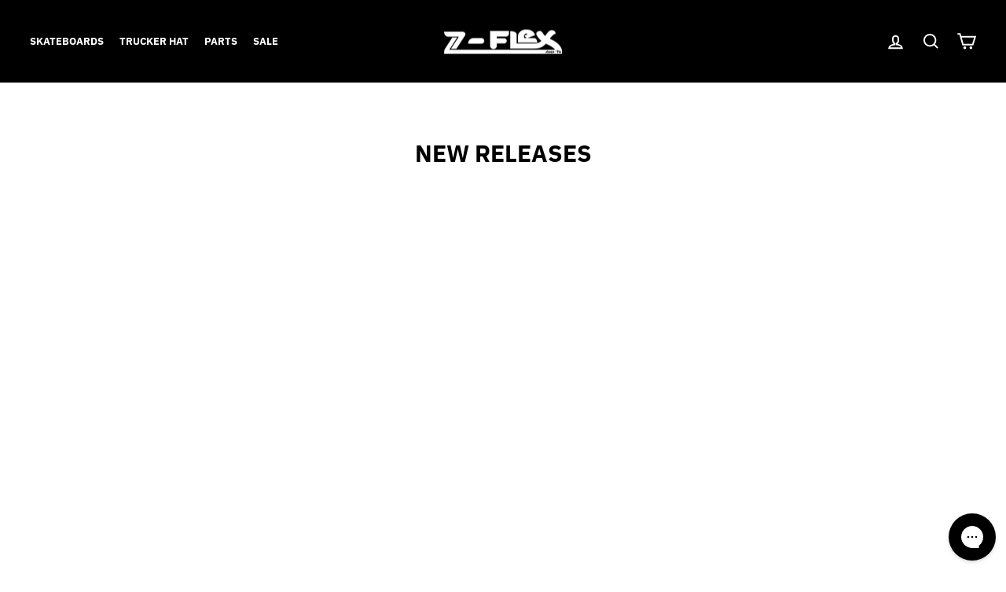

--- FILE ---
content_type: text/html; charset=utf-8
request_url: https://au.zflex.com/collections/new-releases
body_size: 29332
content:
<!doctype html>
<html class="no-js" lang="en" dir="ltr">
<head>
  <meta charset="utf-8">
  <meta http-equiv="X-UA-Compatible" content="IE=edge,chrome=1">
  <meta name="viewport" content="width=device-width,initial-scale=1">
  <meta name="theme-color" content="#111111">
  <meta name="facebook-domain-verification" content="fbi0voa9lhewkdlwcuiulik9azqn4o" />
  <link rel="canonical" href="https://au.zflex.com/collections/new-releases">
  <link rel="preconnect" href="https://cdn.shopify.com">
  <link rel="preconnect" href="https://fonts.shopifycdn.com">
  <link rel="dns-prefetch" href="https://productreviews.shopifycdn.com">
  <link rel="dns-prefetch" href="https://ajax.googleapis.com">
  <link rel="dns-prefetch" href="https://maps.googleapis.com">
  <link rel="dns-prefetch" href="https://maps.gstatic.com"><link rel="shortcut icon" href="//au.zflex.com/cdn/shop/files/zflex-black-logo_32x32.png?v=1645078412" type="image/png" /><title>New Releases
&ndash; Z-Flex Skateboards</title>
<script>
  (function(g,e,o,t,a,r,ge,tl,y,s){
  g.getElementsByTagName(o)[0].insertAdjacentHTML('afterbegin','<style id="georedirect1555310886795style">body{opacity:0.0 !important;}</style>');
  s=function(){g.getElementById('georedirect1555310886795style').innerHTML='body{opacity:1.0 !important;}';};
  t=g.getElementsByTagName(o)[0];y=g.createElement(e);y.async=true;
  y.src='https://geotargetly-api-1.com/gr?id=-LcUkAv2cKXoLReOtemx&refurl='+g.referrer+'&winurl='+encodeURIComponent(window.location);
  t.parentNode.insertBefore(y,t);y.onerror=function(){s()};
  georedirect1555310886795loaded=function(redirect){var to=0;if(redirect){to=5000};
  setTimeout(function(){s();},to)};
  })(document,'script','head');
  </script>
  
  <!-- Global site tag (gtag.js) - Google Ads: 663664161 -->
  <script async src="https://www.googletagmanager.com/gtag/js?id=AW-663664161"></script>
  <script>
    window.dataLayer = window.dataLayer || [];
    function gtag(){dataLayer.push(arguments);}
    gtag('js', new Date());

    gtag('config', 'AW-663664161');
  </script><meta property="og:site_name" content="Z-Flex AU">
  <meta property="og:url" content="https://au.zflex.com/collections/new-releases">
  <meta property="og:title" content="New Releases">
  <meta property="og:type" content="website">
  <meta property="og:description" content="One of skateboarding's original brands, Z-Flex Skateboards, continues it's storied history of producing quality skateboards ranging from cruisers & longboards to pool & street shapes."><meta property="og:image" content="http://au.zflex.com/cdn/shop/files/ABC0016_Zflex_2b7b8cff-0fdf-47bb-9ed2-cb405b6c591c.jpg?v=1625030269">
    <meta property="og:image:secure_url" content="https://au.zflex.com/cdn/shop/files/ABC0016_Zflex_2b7b8cff-0fdf-47bb-9ed2-cb405b6c591c.jpg?v=1625030269">
    <meta property="og:image:width" content="1200">
    <meta property="og:image:height" content="628"><meta name="twitter:site" content="@">
  <meta name="twitter:card" content="summary_large_image">
  <meta name="twitter:title" content="New Releases">
  <meta name="twitter:description" content="One of skateboarding's original brands, Z-Flex Skateboards, continues it's storied history of producing quality skateboards ranging from cruisers & longboards to pool & street shapes.">
<style data-shopify>@font-face {
  font-family: "IBM Plex Sans";
  font-weight: 700;
  font-style: normal;
  font-display: swap;
  src: url("//au.zflex.com/cdn/fonts/ibm_plex_sans/ibmplexsans_n7.a8d2465074d254d8c167d5599b02fc2f97912fc9.woff2") format("woff2"),
       url("//au.zflex.com/cdn/fonts/ibm_plex_sans/ibmplexsans_n7.75e7a78a86c7afd1eb5becd99b7802136f0ed528.woff") format("woff");
}

  @font-face {
  font-family: "IBM Plex Sans";
  font-weight: 400;
  font-style: normal;
  font-display: swap;
  src: url("//au.zflex.com/cdn/fonts/ibm_plex_sans/ibmplexsans_n4.4633946c9236bd5cc5d0394ad07b807eb7ca1b32.woff2") format("woff2"),
       url("//au.zflex.com/cdn/fonts/ibm_plex_sans/ibmplexsans_n4.6c6923eb6151e62a09e8a1ff83eaa1ce2a563a30.woff") format("woff");
}


  @font-face {
  font-family: "IBM Plex Sans";
  font-weight: 600;
  font-style: normal;
  font-display: swap;
  src: url("//au.zflex.com/cdn/fonts/ibm_plex_sans/ibmplexsans_n6.cfb7efcc4708d97b4883d9d89e924e81b54334c1.woff2") format("woff2"),
       url("//au.zflex.com/cdn/fonts/ibm_plex_sans/ibmplexsans_n6.b56157147f51a11f7ba6c49b63ffcafb1da8eeea.woff") format("woff");
}

  @font-face {
  font-family: "IBM Plex Sans";
  font-weight: 400;
  font-style: italic;
  font-display: swap;
  src: url("//au.zflex.com/cdn/fonts/ibm_plex_sans/ibmplexsans_i4.ef77720fc4c9ae616083d1ac737f976e4c15f75b.woff2") format("woff2"),
       url("//au.zflex.com/cdn/fonts/ibm_plex_sans/ibmplexsans_i4.76cc8914ac99481bd93e34f8998da7b57a578a71.woff") format("woff");
}

  @font-face {
  font-family: "IBM Plex Sans";
  font-weight: 600;
  font-style: italic;
  font-display: swap;
  src: url("//au.zflex.com/cdn/fonts/ibm_plex_sans/ibmplexsans_i6.ccfd3aa1db5e6a779ed2e90649ae2c644933fbab.woff2") format("woff2"),
       url("//au.zflex.com/cdn/fonts/ibm_plex_sans/ibmplexsans_i6.cb651e2b309534fd5194361eb40586539bf31539.woff") format("woff");
}

</style><link href="//au.zflex.com/cdn/shop/t/21/assets/theme.css?v=154866232660179983591733367004" rel="stylesheet" type="text/css" media="all" />
  <link href="//au.zflex.com/cdn/shop/t/21/assets/zflex.css?v=110458178070897768141733366653" rel="stylesheet" type="text/css" media="all" />
<style data-shopify>:root {
    --typeHeaderPrimary: "IBM Plex Sans";
    --typeHeaderFallback: sans-serif;
    --typeHeaderSize: 30px;
    --typeHeaderWeight: 700;
    --typeHeaderLineHeight: 1;
    --typeHeaderSpacing: 0.0em;

    --typeBasePrimary:"IBM Plex Sans";
    --typeBaseFallback:sans-serif;
    --typeBaseSize: 14px;
    --typeBaseWeight: 400;
    --typeBaseSpacing: 0.0em;
    --typeBaseLineHeight: 1.4;

    --typeCollectionTitle: 25px;

    --iconWeight: 5px;
    --iconLinecaps: miter;

    
      --buttonRadius: 0px;
    

    --colorGridOverlayOpacity: 0.1;
  }

  .placeholder-content {
    background-image: linear-gradient(100deg, #ffffff 40%, #f7f7f7 63%, #ffffff 79%);
  }</style><script>
    document.documentElement.className = document.documentElement.className.replace('no-js', 'js');

    window.theme = window.theme || {};
    theme.routes = {
      home: "/",
      cart: "/cart.js",
      cartPage: "/cart",
      cartAdd: "/cart/add.js",
      cartChange: "/cart/change.js",
      search: "/search"
    };
    theme.strings = {
      soldOut: "Sold Out",
      unavailable: "Unavailable",
      inStockLabel: "In stock, ready to ship",
      stockLabel: "Low stock - [count] items left",
      willNotShipUntil: "Ready to ship [date]",
      willBeInStockAfter: "Back in stock [date]",
      waitingForStock: "Inventory on the way",
      savePrice: "Save [saved_amount]",
      cartEmpty: "Your cart is currently empty.",
      cartTermsConfirmation: "You must agree with the terms and conditions of sales to check out",
      searchCollections: "Collections:",
      searchPages: "Pages:",
      searchArticles: "Articles:"
    };
    theme.settings = {
      dynamicVariantsEnable: true,
      cartType: "drawer",
      isCustomerTemplate: false,
      moneyFormat: "${{amount}}",
      saveType: "dollar",
      productImageSize: "square",
      productImageCover: false,
      predictiveSearch: true,
      predictiveSearchType: "product",
      quickView: false,
      themeName: 'Impulse',
      themeVersion: "5.5.0"
    };
  </script>

  <script>window.performance && window.performance.mark && window.performance.mark('shopify.content_for_header.start');</script><meta name="facebook-domain-verification" content="26c9o460tv4ns70xq3bo3n2tw6umyd">
<meta id="shopify-digital-wallet" name="shopify-digital-wallet" content="/6250233925/digital_wallets/dialog">
<meta name="shopify-checkout-api-token" content="d9de1a10391cf56caed2da3f8af7d25c">
<meta id="in-context-paypal-metadata" data-shop-id="6250233925" data-venmo-supported="false" data-environment="production" data-locale="en_US" data-paypal-v4="true" data-currency="AUD">
<link rel="alternate" type="application/atom+xml" title="Feed" href="/collections/new-releases.atom" />
<link rel="alternate" type="application/json+oembed" href="https://au.zflex.com/collections/new-releases.oembed">
<script async="async" src="/checkouts/internal/preloads.js?locale=en-AU"></script>
<link rel="preconnect" href="https://shop.app" crossorigin="anonymous">
<script async="async" src="https://shop.app/checkouts/internal/preloads.js?locale=en-AU&shop_id=6250233925" crossorigin="anonymous"></script>
<script id="apple-pay-shop-capabilities" type="application/json">{"shopId":6250233925,"countryCode":"AU","currencyCode":"AUD","merchantCapabilities":["supports3DS"],"merchantId":"gid:\/\/shopify\/Shop\/6250233925","merchantName":"Z-Flex AU","requiredBillingContactFields":["postalAddress","email","phone"],"requiredShippingContactFields":["postalAddress","email","phone"],"shippingType":"shipping","supportedNetworks":["visa","masterCard","amex","jcb"],"total":{"type":"pending","label":"Z-Flex AU","amount":"1.00"},"shopifyPaymentsEnabled":true,"supportsSubscriptions":true}</script>
<script id="shopify-features" type="application/json">{"accessToken":"d9de1a10391cf56caed2da3f8af7d25c","betas":["rich-media-storefront-analytics"],"domain":"au.zflex.com","predictiveSearch":true,"shopId":6250233925,"locale":"en"}</script>
<script>var Shopify = Shopify || {};
Shopify.shop = "zflex-au.myshopify.com";
Shopify.locale = "en";
Shopify.currency = {"active":"AUD","rate":"1.0"};
Shopify.country = "AU";
Shopify.theme = {"name":"Z-Flex - January 2025","id":132994105413,"schema_name":"Impulse","schema_version":"5.5.0","theme_store_id":null,"role":"main"};
Shopify.theme.handle = "null";
Shopify.theme.style = {"id":null,"handle":null};
Shopify.cdnHost = "au.zflex.com/cdn";
Shopify.routes = Shopify.routes || {};
Shopify.routes.root = "/";</script>
<script type="module">!function(o){(o.Shopify=o.Shopify||{}).modules=!0}(window);</script>
<script>!function(o){function n(){var o=[];function n(){o.push(Array.prototype.slice.apply(arguments))}return n.q=o,n}var t=o.Shopify=o.Shopify||{};t.loadFeatures=n(),t.autoloadFeatures=n()}(window);</script>
<script>
  window.ShopifyPay = window.ShopifyPay || {};
  window.ShopifyPay.apiHost = "shop.app\/pay";
  window.ShopifyPay.redirectState = null;
</script>
<script id="shop-js-analytics" type="application/json">{"pageType":"collection"}</script>
<script defer="defer" async type="module" src="//au.zflex.com/cdn/shopifycloud/shop-js/modules/v2/client.init-shop-cart-sync_BApSsMSl.en.esm.js"></script>
<script defer="defer" async type="module" src="//au.zflex.com/cdn/shopifycloud/shop-js/modules/v2/chunk.common_CBoos6YZ.esm.js"></script>
<script type="module">
  await import("//au.zflex.com/cdn/shopifycloud/shop-js/modules/v2/client.init-shop-cart-sync_BApSsMSl.en.esm.js");
await import("//au.zflex.com/cdn/shopifycloud/shop-js/modules/v2/chunk.common_CBoos6YZ.esm.js");

  window.Shopify.SignInWithShop?.initShopCartSync?.({"fedCMEnabled":true,"windoidEnabled":true});

</script>
<script>
  window.Shopify = window.Shopify || {};
  if (!window.Shopify.featureAssets) window.Shopify.featureAssets = {};
  window.Shopify.featureAssets['shop-js'] = {"shop-cart-sync":["modules/v2/client.shop-cart-sync_DJczDl9f.en.esm.js","modules/v2/chunk.common_CBoos6YZ.esm.js"],"init-fed-cm":["modules/v2/client.init-fed-cm_BzwGC0Wi.en.esm.js","modules/v2/chunk.common_CBoos6YZ.esm.js"],"init-windoid":["modules/v2/client.init-windoid_BS26ThXS.en.esm.js","modules/v2/chunk.common_CBoos6YZ.esm.js"],"shop-cash-offers":["modules/v2/client.shop-cash-offers_DthCPNIO.en.esm.js","modules/v2/chunk.common_CBoos6YZ.esm.js","modules/v2/chunk.modal_Bu1hFZFC.esm.js"],"shop-button":["modules/v2/client.shop-button_D_JX508o.en.esm.js","modules/v2/chunk.common_CBoos6YZ.esm.js"],"init-shop-email-lookup-coordinator":["modules/v2/client.init-shop-email-lookup-coordinator_DFwWcvrS.en.esm.js","modules/v2/chunk.common_CBoos6YZ.esm.js"],"shop-toast-manager":["modules/v2/client.shop-toast-manager_tEhgP2F9.en.esm.js","modules/v2/chunk.common_CBoos6YZ.esm.js"],"shop-login-button":["modules/v2/client.shop-login-button_DwLgFT0K.en.esm.js","modules/v2/chunk.common_CBoos6YZ.esm.js","modules/v2/chunk.modal_Bu1hFZFC.esm.js"],"avatar":["modules/v2/client.avatar_BTnouDA3.en.esm.js"],"init-shop-cart-sync":["modules/v2/client.init-shop-cart-sync_BApSsMSl.en.esm.js","modules/v2/chunk.common_CBoos6YZ.esm.js"],"pay-button":["modules/v2/client.pay-button_BuNmcIr_.en.esm.js","modules/v2/chunk.common_CBoos6YZ.esm.js"],"init-shop-for-new-customer-accounts":["modules/v2/client.init-shop-for-new-customer-accounts_DrjXSI53.en.esm.js","modules/v2/client.shop-login-button_DwLgFT0K.en.esm.js","modules/v2/chunk.common_CBoos6YZ.esm.js","modules/v2/chunk.modal_Bu1hFZFC.esm.js"],"init-customer-accounts-sign-up":["modules/v2/client.init-customer-accounts-sign-up_TlVCiykN.en.esm.js","modules/v2/client.shop-login-button_DwLgFT0K.en.esm.js","modules/v2/chunk.common_CBoos6YZ.esm.js","modules/v2/chunk.modal_Bu1hFZFC.esm.js"],"shop-follow-button":["modules/v2/client.shop-follow-button_C5D3XtBb.en.esm.js","modules/v2/chunk.common_CBoos6YZ.esm.js","modules/v2/chunk.modal_Bu1hFZFC.esm.js"],"checkout-modal":["modules/v2/client.checkout-modal_8TC_1FUY.en.esm.js","modules/v2/chunk.common_CBoos6YZ.esm.js","modules/v2/chunk.modal_Bu1hFZFC.esm.js"],"init-customer-accounts":["modules/v2/client.init-customer-accounts_C0Oh2ljF.en.esm.js","modules/v2/client.shop-login-button_DwLgFT0K.en.esm.js","modules/v2/chunk.common_CBoos6YZ.esm.js","modules/v2/chunk.modal_Bu1hFZFC.esm.js"],"lead-capture":["modules/v2/client.lead-capture_Cq0gfm7I.en.esm.js","modules/v2/chunk.common_CBoos6YZ.esm.js","modules/v2/chunk.modal_Bu1hFZFC.esm.js"],"shop-login":["modules/v2/client.shop-login_BmtnoEUo.en.esm.js","modules/v2/chunk.common_CBoos6YZ.esm.js","modules/v2/chunk.modal_Bu1hFZFC.esm.js"],"payment-terms":["modules/v2/client.payment-terms_BHOWV7U_.en.esm.js","modules/v2/chunk.common_CBoos6YZ.esm.js","modules/v2/chunk.modal_Bu1hFZFC.esm.js"]};
</script>
<script>(function() {
  var isLoaded = false;
  function asyncLoad() {
    if (isLoaded) return;
    isLoaded = true;
    var urls = ["https:\/\/config.gorgias.chat\/bundle-loader\/01GYCCB1D853SWRWEC9SBESGC7?source=shopify1click\u0026shop=zflex-au.myshopify.com","https:\/\/candyrack.ds-cdn.com\/static\/main.js?shop=zflex-au.myshopify.com","https:\/\/cdn.9gtb.com\/loader.js?g_cvt_id=1f5c5e10-c9d5-4e38-a6b3-d93c61758355\u0026shop=zflex-au.myshopify.com"];
    for (var i = 0; i < urls.length; i++) {
      var s = document.createElement('script');
      s.type = 'text/javascript';
      s.async = true;
      s.src = urls[i];
      var x = document.getElementsByTagName('script')[0];
      x.parentNode.insertBefore(s, x);
    }
  };
  if(window.attachEvent) {
    window.attachEvent('onload', asyncLoad);
  } else {
    window.addEventListener('load', asyncLoad, false);
  }
})();</script>
<script id="__st">var __st={"a":6250233925,"offset":36000,"reqid":"7c888ad5-6185-4d4a-9978-80136d144141-1768888528","pageurl":"au.zflex.com\/collections\/new-releases","u":"0d3dd5f4b7e5","p":"collection","rtyp":"collection","rid":93090775109};</script>
<script>window.ShopifyPaypalV4VisibilityTracking = true;</script>
<script id="captcha-bootstrap">!function(){'use strict';const t='contact',e='account',n='new_comment',o=[[t,t],['blogs',n],['comments',n],[t,'customer']],c=[[e,'customer_login'],[e,'guest_login'],[e,'recover_customer_password'],[e,'create_customer']],r=t=>t.map((([t,e])=>`form[action*='/${t}']:not([data-nocaptcha='true']) input[name='form_type'][value='${e}']`)).join(','),a=t=>()=>t?[...document.querySelectorAll(t)].map((t=>t.form)):[];function s(){const t=[...o],e=r(t);return a(e)}const i='password',u='form_key',d=['recaptcha-v3-token','g-recaptcha-response','h-captcha-response',i],f=()=>{try{return window.sessionStorage}catch{return}},m='__shopify_v',_=t=>t.elements[u];function p(t,e,n=!1){try{const o=window.sessionStorage,c=JSON.parse(o.getItem(e)),{data:r}=function(t){const{data:e,action:n}=t;return t[m]||n?{data:e,action:n}:{data:t,action:n}}(c);for(const[e,n]of Object.entries(r))t.elements[e]&&(t.elements[e].value=n);n&&o.removeItem(e)}catch(o){console.error('form repopulation failed',{error:o})}}const l='form_type',E='cptcha';function T(t){t.dataset[E]=!0}const w=window,h=w.document,L='Shopify',v='ce_forms',y='captcha';let A=!1;((t,e)=>{const n=(g='f06e6c50-85a8-45c8-87d0-21a2b65856fe',I='https://cdn.shopify.com/shopifycloud/storefront-forms-hcaptcha/ce_storefront_forms_captcha_hcaptcha.v1.5.2.iife.js',D={infoText:'Protected by hCaptcha',privacyText:'Privacy',termsText:'Terms'},(t,e,n)=>{const o=w[L][v],c=o.bindForm;if(c)return c(t,g,e,D).then(n);var r;o.q.push([[t,g,e,D],n]),r=I,A||(h.body.append(Object.assign(h.createElement('script'),{id:'captcha-provider',async:!0,src:r})),A=!0)});var g,I,D;w[L]=w[L]||{},w[L][v]=w[L][v]||{},w[L][v].q=[],w[L][y]=w[L][y]||{},w[L][y].protect=function(t,e){n(t,void 0,e),T(t)},Object.freeze(w[L][y]),function(t,e,n,w,h,L){const[v,y,A,g]=function(t,e,n){const i=e?o:[],u=t?c:[],d=[...i,...u],f=r(d),m=r(i),_=r(d.filter((([t,e])=>n.includes(e))));return[a(f),a(m),a(_),s()]}(w,h,L),I=t=>{const e=t.target;return e instanceof HTMLFormElement?e:e&&e.form},D=t=>v().includes(t);t.addEventListener('submit',(t=>{const e=I(t);if(!e)return;const n=D(e)&&!e.dataset.hcaptchaBound&&!e.dataset.recaptchaBound,o=_(e),c=g().includes(e)&&(!o||!o.value);(n||c)&&t.preventDefault(),c&&!n&&(function(t){try{if(!f())return;!function(t){const e=f();if(!e)return;const n=_(t);if(!n)return;const o=n.value;o&&e.removeItem(o)}(t);const e=Array.from(Array(32),(()=>Math.random().toString(36)[2])).join('');!function(t,e){_(t)||t.append(Object.assign(document.createElement('input'),{type:'hidden',name:u})),t.elements[u].value=e}(t,e),function(t,e){const n=f();if(!n)return;const o=[...t.querySelectorAll(`input[type='${i}']`)].map((({name:t})=>t)),c=[...d,...o],r={};for(const[a,s]of new FormData(t).entries())c.includes(a)||(r[a]=s);n.setItem(e,JSON.stringify({[m]:1,action:t.action,data:r}))}(t,e)}catch(e){console.error('failed to persist form',e)}}(e),e.submit())}));const S=(t,e)=>{t&&!t.dataset[E]&&(n(t,e.some((e=>e===t))),T(t))};for(const o of['focusin','change'])t.addEventListener(o,(t=>{const e=I(t);D(e)&&S(e,y())}));const B=e.get('form_key'),M=e.get(l),P=B&&M;t.addEventListener('DOMContentLoaded',(()=>{const t=y();if(P)for(const e of t)e.elements[l].value===M&&p(e,B);[...new Set([...A(),...v().filter((t=>'true'===t.dataset.shopifyCaptcha))])].forEach((e=>S(e,t)))}))}(h,new URLSearchParams(w.location.search),n,t,e,['guest_login'])})(!0,!0)}();</script>
<script integrity="sha256-4kQ18oKyAcykRKYeNunJcIwy7WH5gtpwJnB7kiuLZ1E=" data-source-attribution="shopify.loadfeatures" defer="defer" src="//au.zflex.com/cdn/shopifycloud/storefront/assets/storefront/load_feature-a0a9edcb.js" crossorigin="anonymous"></script>
<script crossorigin="anonymous" defer="defer" src="//au.zflex.com/cdn/shopifycloud/storefront/assets/shopify_pay/storefront-65b4c6d7.js?v=20250812"></script>
<script data-source-attribution="shopify.dynamic_checkout.dynamic.init">var Shopify=Shopify||{};Shopify.PaymentButton=Shopify.PaymentButton||{isStorefrontPortableWallets:!0,init:function(){window.Shopify.PaymentButton.init=function(){};var t=document.createElement("script");t.src="https://au.zflex.com/cdn/shopifycloud/portable-wallets/latest/portable-wallets.en.js",t.type="module",document.head.appendChild(t)}};
</script>
<script data-source-attribution="shopify.dynamic_checkout.buyer_consent">
  function portableWalletsHideBuyerConsent(e){var t=document.getElementById("shopify-buyer-consent"),n=document.getElementById("shopify-subscription-policy-button");t&&n&&(t.classList.add("hidden"),t.setAttribute("aria-hidden","true"),n.removeEventListener("click",e))}function portableWalletsShowBuyerConsent(e){var t=document.getElementById("shopify-buyer-consent"),n=document.getElementById("shopify-subscription-policy-button");t&&n&&(t.classList.remove("hidden"),t.removeAttribute("aria-hidden"),n.addEventListener("click",e))}window.Shopify?.PaymentButton&&(window.Shopify.PaymentButton.hideBuyerConsent=portableWalletsHideBuyerConsent,window.Shopify.PaymentButton.showBuyerConsent=portableWalletsShowBuyerConsent);
</script>
<script data-source-attribution="shopify.dynamic_checkout.cart.bootstrap">document.addEventListener("DOMContentLoaded",(function(){function t(){return document.querySelector("shopify-accelerated-checkout-cart, shopify-accelerated-checkout")}if(t())Shopify.PaymentButton.init();else{new MutationObserver((function(e,n){t()&&(Shopify.PaymentButton.init(),n.disconnect())})).observe(document.body,{childList:!0,subtree:!0})}}));
</script>
<link id="shopify-accelerated-checkout-styles" rel="stylesheet" media="screen" href="https://au.zflex.com/cdn/shopifycloud/portable-wallets/latest/accelerated-checkout-backwards-compat.css" crossorigin="anonymous">
<style id="shopify-accelerated-checkout-cart">
        #shopify-buyer-consent {
  margin-top: 1em;
  display: inline-block;
  width: 100%;
}

#shopify-buyer-consent.hidden {
  display: none;
}

#shopify-subscription-policy-button {
  background: none;
  border: none;
  padding: 0;
  text-decoration: underline;
  font-size: inherit;
  cursor: pointer;
}

#shopify-subscription-policy-button::before {
  box-shadow: none;
}

      </style>

<script>window.performance && window.performance.mark && window.performance.mark('shopify.content_for_header.end');</script>

  <script src="//au.zflex.com/cdn/shop/t/21/assets/vendor-scripts-v11.js" defer="defer"></script><link rel="stylesheet" href="//au.zflex.com/cdn/shop/t/21/assets/country-flags.css"><script src="//au.zflex.com/cdn/shop/t/21/assets/theme.js?v=39992498489339108981733366653" defer="defer"></script><link href="https://d3hw6dc1ow8pp2.cloudfront.net/styles/main.min.css" rel="stylesheet" type="text/css">
<style type="text/css">
.okeReviews .okeReviews-reviewsWidget-header-controls-writeReview {
        display: inline-block;
    }
    .okeReviews .okeReviews-reviewsWidget.is-okeReviews-empty {
        display: block;
    }
</style>
<script type="application/json" id="oke-reviews-settings">
{"analyticsSettings":{"provider":"ua"},"disableInitialReviewsFetchOnProducts":false,"omitMicrodata":true,"subscriberId":"49d01fd6-1232-46d8-86ca-e372d64a33b2","recorderPlus":true,"recorderQandaPlus":true}
</script>

  <link rel="stylesheet" type="text/css" href="https://dov7r31oq5dkj.cloudfront.net/49d01fd6-1232-46d8-86ca-e372d64a33b2/widget-style-customisations.css?v=a965808c-1a6f-4c8e-87e0-344c577db327">
<!-- BEGIN app block: shopify://apps/simprosys-google-shopping-feed/blocks/core_settings_block/1f0b859e-9fa6-4007-97e8-4513aff5ff3b --><!-- BEGIN: GSF App Core Tags & Scripts by Simprosys Google Shopping Feed -->









<!-- END: GSF App Core Tags & Scripts by Simprosys Google Shopping Feed -->
<!-- END app block --><!-- BEGIN app block: shopify://apps/candy-rack/blocks/head/cb9c657f-334f-4905-80c2-f69cca01460c --><script
  src="https://cdn.shopify.com/extensions/019bd678-0f9e-71df-81f0-d7b22b9d4987/candyrack-383/assets/main.js?shop=zflex-au.myshopify.com"

  async

></script>


  <!-- BEGIN app snippet: inject-slider-cart --><div id="candyrack-slider-cart"></div>









<script>

  const STOREFRONT_API_VERSION = '2025-10';

  const fetchSlideCartOffers = async (storefrontToken) => {
    try {
      const query = `
      query GetSlideCartOffers {
        shop {
          metafield(namespace: "$app:candyrack", key: "slide_cart_offers") {
            value
          }
        }
      }
    `;

      const response = await fetch(`/api/${STOREFRONT_API_VERSION}/graphql.json`, {
        method: 'POST',
        headers: {
          'Content-Type': 'application/json',
          'X-Shopify-Storefront-Access-Token': storefrontToken
        },
        body: JSON.stringify({
          query: query
        })
      });

      const result = await response.json();

      if (result.data?.shop?.metafield?.value) {
        return JSON.parse(result.data.shop.metafield.value);
      }

      return null;
    } catch (error) {
      console.warn('Failed to fetch slide cart offers:', error);
      return null;
    }
  }

  const initializeCandyrackSliderCart = async () => {
    // Preview
    const urlParams = new URLSearchParams(window.location.search);
    const storageKey = 'candyrack-slider-cart-preview';

    if (urlParams.has('candyrack-slider-cart-preview') && urlParams.get('candyrack-slider-cart-preview') === 'true') {
      window.sessionStorage.setItem(storageKey, 'true');
    }



    window.SliderCartData = {
      currency_format: '${{amount}}',
      offers: [],
      settings: {},
      storefront_access_token: '',
      enabled: false,
      custom_wording_metaobject_id: null,
      failed: false,
      isCartPage: false,
    }

    const dataScriptTag = document.querySelector('#candyrack-slider-cart-data');
    let data = {};
    if(dataScriptTag) {
      try {
        data = dataScriptTag.textContent ? JSON.parse(dataScriptTag.textContent) : {};
        
        
        
        
        

        const isCartPage = "drawer" === "page";

        let sliderCartSettingsMetaobject = {}
        



        const storefrontApiToken = data?.storefront_access_token

        if(!storefrontApiToken) {
          throw new Error("Storefront API token is not set.");
        }

        const metafieldData = await fetchSlideCartOffers(storefrontApiToken) || data

        window.SliderCartData = {
          ...window.SliderCartData,
          offers: metafieldData?.offers,
          settings: {...metafieldData?.settings, ...sliderCartSettingsMetaobject},
          storefront_access_token: storefrontApiToken,
          enabled: metafieldData?.enabled,
          custom_wording_metaobject_id: metafieldData?.custom_wording_metaobject_id,
          failed: false,
          isCartPage,
        }
      } catch (error) {
        window.SliderCartData = {...window.SliderCartData, failed: true, error: error};
        console.error("Candy Rack Slider Cart failed parsing data",error);
      }
    }


    if(Object.keys(data).length === 0){
      window.SliderCartData = {...window.SliderCartData, failed: false, enabled: false};
    }

    const calculateCornerRadius = (element, value) => {
      if (value === 0) return 0;
      const radiusMap = {
        button: { 20: 4, 40: 8, 60: 12, 80: 16, 100: 99999 },
        image: { 20: 4, 40: 8, 60: 8, 80: 8, 100: 8 },
        input: { 20: 4, 40: 8, 60: 12, 80: 16, 100: 99999 }
      };
      return radiusMap[element]?.[value] || 0;
    }


    const getLineHeightOffset = (fontSize) => {
      if (fontSize === 16) return 4;
      if (fontSize === 18) return 5;
      return 6; // for 20px, 14px, 12px, 10px
    };

    const generalStyles = `
:root {
   --cr-slider-cart-desktop-cart-width: ${window.SliderCartData.settings.desktop_cart_width}px;
   --cr-slider-cart-background-color: ${window.SliderCartData.settings.background_color};
   --cr-slider-cart-text-color: ${window.SliderCartData.settings.text_color};
   --cr-slider-cart-error-message-color: ${window.SliderCartData.settings.error_message_color};
   --cr-slider-cart-corner-radius-button: ${calculateCornerRadius("button",window.SliderCartData.settings.corner_radius)}px;
   --cr-slider-cart-corner-radius-image: ${calculateCornerRadius("image",window.SliderCartData.settings.corner_radius)}px;
   --cr-slider-cart-corner-radius-input: ${calculateCornerRadius("input",window.SliderCartData.settings.corner_radius)}px;
   --cr-slider-cart-top-bar-font-size: ${window.SliderCartData.settings.top_bar_font_size}px;
   --cr-slider-cart-top-bar-line-height: ${window.SliderCartData.settings.top_bar_font_size + getLineHeightOffset(window.SliderCartData.settings.top_bar_font_size)}px;
   --cr-slider-cart-image-width: ${window.SliderCartData.settings.image_width}px;
   --cr-slider-cart-empty-cart-font-size: ${window.SliderCartData.settings.empty_cart_font_size}px;
   --cr-slider-cart-empty-cart-line-height: ${window.SliderCartData.settings.empty_cart_font_size + getLineHeightOffset(window.SliderCartData.settings.empty_cart_font_size)}px;
   --cr-slider-cart-product-name-font-size: ${window.SliderCartData.settings.product_name_font_size}px;
   --cr-slider-cart-product-name-line-height: ${window.SliderCartData.settings.product_name_font_size + getLineHeightOffset(window.SliderCartData.settings.product_name_font_size)}px;
   --cr-slider-cart-variant-price-font-size: ${window.SliderCartData.settings.variant_price_font_size}px;
   --cr-slider-cart-variant-price-line-height: ${window.SliderCartData.settings.variant_price_font_size + getLineHeightOffset(window.SliderCartData.settings.variant_price_font_size)}px;
   --cr-slider-cart-checkout-bg-color: ${window.SliderCartData.settings.checkout_bg_color};
   --cr-slider-cart-subtotal-font-size: ${window.SliderCartData.settings.subtotal_font_size}px;
   --cr-slider-cart-subtotal-line-height: ${window.SliderCartData.settings.subtotal_font_size + getLineHeightOffset(window.SliderCartData.settings.subtotal_font_size)}px;
   --cr-slider-cart-primary-button-font-size: ${window.SliderCartData.settings.primary_button_font_size}px;
   --cr-slider-cart-primary-button-line-height: ${window.SliderCartData.settings.primary_button_font_size + getLineHeightOffset(window.SliderCartData.settings.primary_button_font_size)}px;
   --cr-slider-cart-primary-button-bg-color: ${window.SliderCartData.settings.primary_button_bg_color};
   --cr-slider-cart-primary-button-bg-hover-color: ${window.SliderCartData.settings.primary_button_bg_hover_color};
   --cr-slider-cart-primary-button-text-color: ${window.SliderCartData.settings.primary_button_text_color};
   --cr-slider-cart-primary-button-text-hover-color: ${window.SliderCartData.settings.primary_button_text_hover_color};
   --cr-slider-cart-primary-button-border-width: ${window.SliderCartData.settings.primary_button_border_width}px;
   --cr-slider-cart-primary-button-border-color: ${window.SliderCartData.settings.primary_button_border_color};
   --cr-slider-cart-primary-button-border-hover-color: ${window.SliderCartData.settings.primary_button_border_hover_color};
   --cr-slider-cart-secondary-button-bg-color: ${window.SliderCartData.settings.secondary_button_bg_color};
   --cr-slider-cart-secondary-button-bg-hover-color: ${window.SliderCartData.settings.secondary_button_bg_hover_color};
   --cr-slider-cart-secondary-button-text-color: ${window.SliderCartData.settings.secondary_button_text_color};
   --cr-slider-cart-secondary-button-text-hover-color: ${window.SliderCartData.settings.secondary_button_text_hover_color};
   --cr-slider-cart-secondary-button-border-width: ${window.SliderCartData.settings.secondary_button_border_width}px;
   --cr-slider-cart-secondary-button-border-color: ${window.SliderCartData.settings.secondary_button_border_color};
   --cr-slider-cart-secondary-button-border-hover-color: ${window.SliderCartData.settings.secondary_button_border_hover_color};
   --cr-slider-cart-secondary-button-text-link-color: ${window.SliderCartData.settings.secondary_button_text_link_color};
   --cr-slider-cart-offer-bg-color: ${window.SliderCartData.settings.offer_background_color};
   --cr-slider-cart-offers-title-font-size: ${window.SliderCartData.settings.offer_title_font_size}px;
   --cr-slider-cart-offers-title-line-height: ${window.SliderCartData.settings.offer_title_font_size + getLineHeightOffset(window.SliderCartData.settings.offer_title_font_size)}px;
   --cr-slider-cart-offer-subtitle-font-size: ${window.SliderCartData.settings.offer_subtitle_font_size}px;
   --cr-slider-cart-offer-subtitle-line-height: ${window.SliderCartData.settings.offer_subtitle_font_size + getLineHeightOffset(window.SliderCartData.settings.offer_subtitle_font_size)}px;
   --cr-slider-cart-offer-badge-font-size: ${window.SliderCartData.settings.offer_badge_font_size}px;
   --cr-slider-cart-offer-badge-line-height: ${window.SliderCartData.settings.offer_badge_font_size + getLineHeightOffset(window.SliderCartData.settings.offer_badge_font_size)}px;
   --cr-slider-cart-offer-image-width: ${window.SliderCartData.settings.offer_image_width}px;
   --cr-slider-cart-offer-product-name-font-size: ${window.SliderCartData.settings.offer_product_name_font_size}px;
   --cr-slider-cart-offer-product-name-line-height: ${window.SliderCartData.settings.offer_product_name_font_size + getLineHeightOffset(window.SliderCartData.settings.offer_product_name_font_size)}px;
   --cr-slider-cart-offer-price-font-size: ${window.SliderCartData.settings.offer_price_and_description_font_size}px;
   --cr-slider-cart-offer-price-line-height: ${window.SliderCartData.settings.offer_price_and_description_font_size + getLineHeightOffset(window.SliderCartData.settings.offer_price_and_description_font_size)}px;
   --cr-slider-cart-offer-button-font-size: ${window.SliderCartData.settings.offer_button_font_size}px;
   --cr-slider-cart-offer-button-line-height: ${window.SliderCartData.settings.offer_button_font_size + getLineHeightOffset(window.SliderCartData.settings.offer_button_font_size)}px;
   --cr-slider-cart-offer-button-bg-color: ${window.SliderCartData.settings.offer_button_bg_color};
   --cr-slider-cart-offer-button-bg-hover-color: ${window.SliderCartData.settings.offer_button_bg_hover_color};
   --cr-slider-cart-offer-button-text-color: ${window.SliderCartData.settings.offer_button_text_color};
   --cr-slider-cart-offer-button-text-hover-color: ${window.SliderCartData.settings.offer_button_text_hover_color};
   --cr-slider-cart-offer-button-border-width: ${window.SliderCartData.settings.offer_button_border_width}px;
   --cr-slider-cart-offer-button-border-color: ${window.SliderCartData.settings.offer_button_border_color};
   --cr-slider-cart-offer-button-border-hover-color: ${window.SliderCartData.settings.offer_button_border_hover_color};
   --cr-slider-cart-custom-text-font-size: ${window.SliderCartData.settings.footer_text_font_size}px;
   --cr-slider-cart-custom-text-line-height: ${window.SliderCartData.settings.footer_text_font_size + getLineHeightOffset(window.SliderCartData.settings.footer_text_font_size)}px;
}`;
    if (window.SliderCartData.enabled || window.sessionStorage.getItem(storageKey) === 'true') {
      const script = document.createElement('script');
      script.type = 'module';
      script.async = true;
      script.src = "https://cdn.shopify.com/extensions/019bd678-0f9e-71df-81f0-d7b22b9d4987/candyrack-383/assets/candyrack-slider-cart.js";

document.head.appendChild(script);

      const link = document.createElement('link');
      link.rel = 'stylesheet';
      link.href = "https://cdn.shopify.com/extensions/019bd678-0f9e-71df-81f0-d7b22b9d4987/candyrack-383/assets/index.css";
      document.head.appendChild(link);

const style = document.createElement('style');
style.type = 'text/css';
style.textContent = generalStyles;
document.head.appendChild(style);

const customStyle = document.createElement('style');
customStyle.type = 'text/css';
customStyle.textContent = window.SliderCartData.settings.custom_css
document.head.appendChild(customStyle);
}
}


initializeCandyrackSliderCart()


</script>
<!-- END app snippet -->



<!-- END app block --><link href="https://monorail-edge.shopifysvc.com" rel="dns-prefetch">
<script>(function(){if ("sendBeacon" in navigator && "performance" in window) {try {var session_token_from_headers = performance.getEntriesByType('navigation')[0].serverTiming.find(x => x.name == '_s').description;} catch {var session_token_from_headers = undefined;}var session_cookie_matches = document.cookie.match(/_shopify_s=([^;]*)/);var session_token_from_cookie = session_cookie_matches && session_cookie_matches.length === 2 ? session_cookie_matches[1] : "";var session_token = session_token_from_headers || session_token_from_cookie || "";function handle_abandonment_event(e) {var entries = performance.getEntries().filter(function(entry) {return /monorail-edge.shopifysvc.com/.test(entry.name);});if (!window.abandonment_tracked && entries.length === 0) {window.abandonment_tracked = true;var currentMs = Date.now();var navigation_start = performance.timing.navigationStart;var payload = {shop_id: 6250233925,url: window.location.href,navigation_start,duration: currentMs - navigation_start,session_token,page_type: "collection"};window.navigator.sendBeacon("https://monorail-edge.shopifysvc.com/v1/produce", JSON.stringify({schema_id: "online_store_buyer_site_abandonment/1.1",payload: payload,metadata: {event_created_at_ms: currentMs,event_sent_at_ms: currentMs}}));}}window.addEventListener('pagehide', handle_abandonment_event);}}());</script>
<script id="web-pixels-manager-setup">(function e(e,d,r,n,o){if(void 0===o&&(o={}),!Boolean(null===(a=null===(i=window.Shopify)||void 0===i?void 0:i.analytics)||void 0===a?void 0:a.replayQueue)){var i,a;window.Shopify=window.Shopify||{};var t=window.Shopify;t.analytics=t.analytics||{};var s=t.analytics;s.replayQueue=[],s.publish=function(e,d,r){return s.replayQueue.push([e,d,r]),!0};try{self.performance.mark("wpm:start")}catch(e){}var l=function(){var e={modern:/Edge?\/(1{2}[4-9]|1[2-9]\d|[2-9]\d{2}|\d{4,})\.\d+(\.\d+|)|Firefox\/(1{2}[4-9]|1[2-9]\d|[2-9]\d{2}|\d{4,})\.\d+(\.\d+|)|Chrom(ium|e)\/(9{2}|\d{3,})\.\d+(\.\d+|)|(Maci|X1{2}).+ Version\/(15\.\d+|(1[6-9]|[2-9]\d|\d{3,})\.\d+)([,.]\d+|)( \(\w+\)|)( Mobile\/\w+|) Safari\/|Chrome.+OPR\/(9{2}|\d{3,})\.\d+\.\d+|(CPU[ +]OS|iPhone[ +]OS|CPU[ +]iPhone|CPU IPhone OS|CPU iPad OS)[ +]+(15[._]\d+|(1[6-9]|[2-9]\d|\d{3,})[._]\d+)([._]\d+|)|Android:?[ /-](13[3-9]|1[4-9]\d|[2-9]\d{2}|\d{4,})(\.\d+|)(\.\d+|)|Android.+Firefox\/(13[5-9]|1[4-9]\d|[2-9]\d{2}|\d{4,})\.\d+(\.\d+|)|Android.+Chrom(ium|e)\/(13[3-9]|1[4-9]\d|[2-9]\d{2}|\d{4,})\.\d+(\.\d+|)|SamsungBrowser\/([2-9]\d|\d{3,})\.\d+/,legacy:/Edge?\/(1[6-9]|[2-9]\d|\d{3,})\.\d+(\.\d+|)|Firefox\/(5[4-9]|[6-9]\d|\d{3,})\.\d+(\.\d+|)|Chrom(ium|e)\/(5[1-9]|[6-9]\d|\d{3,})\.\d+(\.\d+|)([\d.]+$|.*Safari\/(?![\d.]+ Edge\/[\d.]+$))|(Maci|X1{2}).+ Version\/(10\.\d+|(1[1-9]|[2-9]\d|\d{3,})\.\d+)([,.]\d+|)( \(\w+\)|)( Mobile\/\w+|) Safari\/|Chrome.+OPR\/(3[89]|[4-9]\d|\d{3,})\.\d+\.\d+|(CPU[ +]OS|iPhone[ +]OS|CPU[ +]iPhone|CPU IPhone OS|CPU iPad OS)[ +]+(10[._]\d+|(1[1-9]|[2-9]\d|\d{3,})[._]\d+)([._]\d+|)|Android:?[ /-](13[3-9]|1[4-9]\d|[2-9]\d{2}|\d{4,})(\.\d+|)(\.\d+|)|Mobile Safari.+OPR\/([89]\d|\d{3,})\.\d+\.\d+|Android.+Firefox\/(13[5-9]|1[4-9]\d|[2-9]\d{2}|\d{4,})\.\d+(\.\d+|)|Android.+Chrom(ium|e)\/(13[3-9]|1[4-9]\d|[2-9]\d{2}|\d{4,})\.\d+(\.\d+|)|Android.+(UC? ?Browser|UCWEB|U3)[ /]?(15\.([5-9]|\d{2,})|(1[6-9]|[2-9]\d|\d{3,})\.\d+)\.\d+|SamsungBrowser\/(5\.\d+|([6-9]|\d{2,})\.\d+)|Android.+MQ{2}Browser\/(14(\.(9|\d{2,})|)|(1[5-9]|[2-9]\d|\d{3,})(\.\d+|))(\.\d+|)|K[Aa][Ii]OS\/(3\.\d+|([4-9]|\d{2,})\.\d+)(\.\d+|)/},d=e.modern,r=e.legacy,n=navigator.userAgent;return n.match(d)?"modern":n.match(r)?"legacy":"unknown"}(),u="modern"===l?"modern":"legacy",c=(null!=n?n:{modern:"",legacy:""})[u],f=function(e){return[e.baseUrl,"/wpm","/b",e.hashVersion,"modern"===e.buildTarget?"m":"l",".js"].join("")}({baseUrl:d,hashVersion:r,buildTarget:u}),m=function(e){var d=e.version,r=e.bundleTarget,n=e.surface,o=e.pageUrl,i=e.monorailEndpoint;return{emit:function(e){var a=e.status,t=e.errorMsg,s=(new Date).getTime(),l=JSON.stringify({metadata:{event_sent_at_ms:s},events:[{schema_id:"web_pixels_manager_load/3.1",payload:{version:d,bundle_target:r,page_url:o,status:a,surface:n,error_msg:t},metadata:{event_created_at_ms:s}}]});if(!i)return console&&console.warn&&console.warn("[Web Pixels Manager] No Monorail endpoint provided, skipping logging."),!1;try{return self.navigator.sendBeacon.bind(self.navigator)(i,l)}catch(e){}var u=new XMLHttpRequest;try{return u.open("POST",i,!0),u.setRequestHeader("Content-Type","text/plain"),u.send(l),!0}catch(e){return console&&console.warn&&console.warn("[Web Pixels Manager] Got an unhandled error while logging to Monorail."),!1}}}}({version:r,bundleTarget:l,surface:e.surface,pageUrl:self.location.href,monorailEndpoint:e.monorailEndpoint});try{o.browserTarget=l,function(e){var d=e.src,r=e.async,n=void 0===r||r,o=e.onload,i=e.onerror,a=e.sri,t=e.scriptDataAttributes,s=void 0===t?{}:t,l=document.createElement("script"),u=document.querySelector("head"),c=document.querySelector("body");if(l.async=n,l.src=d,a&&(l.integrity=a,l.crossOrigin="anonymous"),s)for(var f in s)if(Object.prototype.hasOwnProperty.call(s,f))try{l.dataset[f]=s[f]}catch(e){}if(o&&l.addEventListener("load",o),i&&l.addEventListener("error",i),u)u.appendChild(l);else{if(!c)throw new Error("Did not find a head or body element to append the script");c.appendChild(l)}}({src:f,async:!0,onload:function(){if(!function(){var e,d;return Boolean(null===(d=null===(e=window.Shopify)||void 0===e?void 0:e.analytics)||void 0===d?void 0:d.initialized)}()){var d=window.webPixelsManager.init(e)||void 0;if(d){var r=window.Shopify.analytics;r.replayQueue.forEach((function(e){var r=e[0],n=e[1],o=e[2];d.publishCustomEvent(r,n,o)})),r.replayQueue=[],r.publish=d.publishCustomEvent,r.visitor=d.visitor,r.initialized=!0}}},onerror:function(){return m.emit({status:"failed",errorMsg:"".concat(f," has failed to load")})},sri:function(e){var d=/^sha384-[A-Za-z0-9+/=]+$/;return"string"==typeof e&&d.test(e)}(c)?c:"",scriptDataAttributes:o}),m.emit({status:"loading"})}catch(e){m.emit({status:"failed",errorMsg:(null==e?void 0:e.message)||"Unknown error"})}}})({shopId: 6250233925,storefrontBaseUrl: "https://au.zflex.com",extensionsBaseUrl: "https://extensions.shopifycdn.com/cdn/shopifycloud/web-pixels-manager",monorailEndpoint: "https://monorail-edge.shopifysvc.com/unstable/produce_batch",surface: "storefront-renderer",enabledBetaFlags: ["2dca8a86"],webPixelsConfigList: [{"id":"1167851589","configuration":"{\"account_ID\":\"96401\",\"google_analytics_tracking_tag\":\"1\",\"measurement_id\":\"2\",\"api_secret\":\"3\",\"shop_settings\":\"{\\\"custom_pixel_script\\\":\\\"https:\\\\\\\/\\\\\\\/storage.googleapis.com\\\\\\\/gsf-scripts\\\\\\\/custom-pixels\\\\\\\/zflex-au.js\\\"}\"}","eventPayloadVersion":"v1","runtimeContext":"LAX","scriptVersion":"c6b888297782ed4a1cba19cda43d6625","type":"APP","apiClientId":1558137,"privacyPurposes":[],"dataSharingAdjustments":{"protectedCustomerApprovalScopes":["read_customer_address","read_customer_email","read_customer_name","read_customer_personal_data","read_customer_phone"]}},{"id":"156008517","configuration":"{\"pixel_id\":\"1205795992943036\",\"pixel_type\":\"facebook_pixel\",\"metaapp_system_user_token\":\"-\"}","eventPayloadVersion":"v1","runtimeContext":"OPEN","scriptVersion":"ca16bc87fe92b6042fbaa3acc2fbdaa6","type":"APP","apiClientId":2329312,"privacyPurposes":["ANALYTICS","MARKETING","SALE_OF_DATA"],"dataSharingAdjustments":{"protectedCustomerApprovalScopes":["read_customer_address","read_customer_email","read_customer_name","read_customer_personal_data","read_customer_phone"]}},{"id":"94994501","eventPayloadVersion":"1","runtimeContext":"LAX","scriptVersion":"1","type":"CUSTOM","privacyPurposes":["ANALYTICS","MARKETING","SALE_OF_DATA"],"name":"Simprosys"},{"id":"shopify-app-pixel","configuration":"{}","eventPayloadVersion":"v1","runtimeContext":"STRICT","scriptVersion":"0450","apiClientId":"shopify-pixel","type":"APP","privacyPurposes":["ANALYTICS","MARKETING"]},{"id":"shopify-custom-pixel","eventPayloadVersion":"v1","runtimeContext":"LAX","scriptVersion":"0450","apiClientId":"shopify-pixel","type":"CUSTOM","privacyPurposes":["ANALYTICS","MARKETING"]}],isMerchantRequest: false,initData: {"shop":{"name":"Z-Flex AU","paymentSettings":{"currencyCode":"AUD"},"myshopifyDomain":"zflex-au.myshopify.com","countryCode":"AU","storefrontUrl":"https:\/\/au.zflex.com"},"customer":null,"cart":null,"checkout":null,"productVariants":[],"purchasingCompany":null},},"https://au.zflex.com/cdn","fcfee988w5aeb613cpc8e4bc33m6693e112",{"modern":"","legacy":""},{"shopId":"6250233925","storefrontBaseUrl":"https:\/\/au.zflex.com","extensionBaseUrl":"https:\/\/extensions.shopifycdn.com\/cdn\/shopifycloud\/web-pixels-manager","surface":"storefront-renderer","enabledBetaFlags":"[\"2dca8a86\"]","isMerchantRequest":"false","hashVersion":"fcfee988w5aeb613cpc8e4bc33m6693e112","publish":"custom","events":"[[\"page_viewed\",{}],[\"collection_viewed\",{\"collection\":{\"id\":\"93090775109\",\"title\":\"New Releases\",\"productVariants\":[]}}]]"});</script><script>
  window.ShopifyAnalytics = window.ShopifyAnalytics || {};
  window.ShopifyAnalytics.meta = window.ShopifyAnalytics.meta || {};
  window.ShopifyAnalytics.meta.currency = 'AUD';
  var meta = {"products":[],"page":{"pageType":"collection","resourceType":"collection","resourceId":93090775109,"requestId":"7c888ad5-6185-4d4a-9978-80136d144141-1768888528"}};
  for (var attr in meta) {
    window.ShopifyAnalytics.meta[attr] = meta[attr];
  }
</script>
<script class="analytics">
  (function () {
    var customDocumentWrite = function(content) {
      var jquery = null;

      if (window.jQuery) {
        jquery = window.jQuery;
      } else if (window.Checkout && window.Checkout.$) {
        jquery = window.Checkout.$;
      }

      if (jquery) {
        jquery('body').append(content);
      }
    };

    var hasLoggedConversion = function(token) {
      if (token) {
        return document.cookie.indexOf('loggedConversion=' + token) !== -1;
      }
      return false;
    }

    var setCookieIfConversion = function(token) {
      if (token) {
        var twoMonthsFromNow = new Date(Date.now());
        twoMonthsFromNow.setMonth(twoMonthsFromNow.getMonth() + 2);

        document.cookie = 'loggedConversion=' + token + '; expires=' + twoMonthsFromNow;
      }
    }

    var trekkie = window.ShopifyAnalytics.lib = window.trekkie = window.trekkie || [];
    if (trekkie.integrations) {
      return;
    }
    trekkie.methods = [
      'identify',
      'page',
      'ready',
      'track',
      'trackForm',
      'trackLink'
    ];
    trekkie.factory = function(method) {
      return function() {
        var args = Array.prototype.slice.call(arguments);
        args.unshift(method);
        trekkie.push(args);
        return trekkie;
      };
    };
    for (var i = 0; i < trekkie.methods.length; i++) {
      var key = trekkie.methods[i];
      trekkie[key] = trekkie.factory(key);
    }
    trekkie.load = function(config) {
      trekkie.config = config || {};
      trekkie.config.initialDocumentCookie = document.cookie;
      var first = document.getElementsByTagName('script')[0];
      var script = document.createElement('script');
      script.type = 'text/javascript';
      script.onerror = function(e) {
        var scriptFallback = document.createElement('script');
        scriptFallback.type = 'text/javascript';
        scriptFallback.onerror = function(error) {
                var Monorail = {
      produce: function produce(monorailDomain, schemaId, payload) {
        var currentMs = new Date().getTime();
        var event = {
          schema_id: schemaId,
          payload: payload,
          metadata: {
            event_created_at_ms: currentMs,
            event_sent_at_ms: currentMs
          }
        };
        return Monorail.sendRequest("https://" + monorailDomain + "/v1/produce", JSON.stringify(event));
      },
      sendRequest: function sendRequest(endpointUrl, payload) {
        // Try the sendBeacon API
        if (window && window.navigator && typeof window.navigator.sendBeacon === 'function' && typeof window.Blob === 'function' && !Monorail.isIos12()) {
          var blobData = new window.Blob([payload], {
            type: 'text/plain'
          });

          if (window.navigator.sendBeacon(endpointUrl, blobData)) {
            return true;
          } // sendBeacon was not successful

        } // XHR beacon

        var xhr = new XMLHttpRequest();

        try {
          xhr.open('POST', endpointUrl);
          xhr.setRequestHeader('Content-Type', 'text/plain');
          xhr.send(payload);
        } catch (e) {
          console.log(e);
        }

        return false;
      },
      isIos12: function isIos12() {
        return window.navigator.userAgent.lastIndexOf('iPhone; CPU iPhone OS 12_') !== -1 || window.navigator.userAgent.lastIndexOf('iPad; CPU OS 12_') !== -1;
      }
    };
    Monorail.produce('monorail-edge.shopifysvc.com',
      'trekkie_storefront_load_errors/1.1',
      {shop_id: 6250233925,
      theme_id: 132994105413,
      app_name: "storefront",
      context_url: window.location.href,
      source_url: "//au.zflex.com/cdn/s/trekkie.storefront.cd680fe47e6c39ca5d5df5f0a32d569bc48c0f27.min.js"});

        };
        scriptFallback.async = true;
        scriptFallback.src = '//au.zflex.com/cdn/s/trekkie.storefront.cd680fe47e6c39ca5d5df5f0a32d569bc48c0f27.min.js';
        first.parentNode.insertBefore(scriptFallback, first);
      };
      script.async = true;
      script.src = '//au.zflex.com/cdn/s/trekkie.storefront.cd680fe47e6c39ca5d5df5f0a32d569bc48c0f27.min.js';
      first.parentNode.insertBefore(script, first);
    };
    trekkie.load(
      {"Trekkie":{"appName":"storefront","development":false,"defaultAttributes":{"shopId":6250233925,"isMerchantRequest":null,"themeId":132994105413,"themeCityHash":"12536152462172945917","contentLanguage":"en","currency":"AUD"},"isServerSideCookieWritingEnabled":true,"monorailRegion":"shop_domain","enabledBetaFlags":["65f19447"]},"Session Attribution":{},"S2S":{"facebookCapiEnabled":true,"source":"trekkie-storefront-renderer","apiClientId":580111}}
    );

    var loaded = false;
    trekkie.ready(function() {
      if (loaded) return;
      loaded = true;

      window.ShopifyAnalytics.lib = window.trekkie;

      var originalDocumentWrite = document.write;
      document.write = customDocumentWrite;
      try { window.ShopifyAnalytics.merchantGoogleAnalytics.call(this); } catch(error) {};
      document.write = originalDocumentWrite;

      window.ShopifyAnalytics.lib.page(null,{"pageType":"collection","resourceType":"collection","resourceId":93090775109,"requestId":"7c888ad5-6185-4d4a-9978-80136d144141-1768888528","shopifyEmitted":true});

      var match = window.location.pathname.match(/checkouts\/(.+)\/(thank_you|post_purchase)/)
      var token = match? match[1]: undefined;
      if (!hasLoggedConversion(token)) {
        setCookieIfConversion(token);
        window.ShopifyAnalytics.lib.track("Viewed Product Category",{"currency":"AUD","category":"Collection: new-releases","collectionName":"new-releases","collectionId":93090775109,"nonInteraction":true},undefined,undefined,{"shopifyEmitted":true});
      }
    });


        var eventsListenerScript = document.createElement('script');
        eventsListenerScript.async = true;
        eventsListenerScript.src = "//au.zflex.com/cdn/shopifycloud/storefront/assets/shop_events_listener-3da45d37.js";
        document.getElementsByTagName('head')[0].appendChild(eventsListenerScript);

})();</script>
  <script>
  if (!window.ga || (window.ga && typeof window.ga !== 'function')) {
    window.ga = function ga() {
      (window.ga.q = window.ga.q || []).push(arguments);
      if (window.Shopify && window.Shopify.analytics && typeof window.Shopify.analytics.publish === 'function') {
        window.Shopify.analytics.publish("ga_stub_called", {}, {sendTo: "google_osp_migration"});
      }
      console.error("Shopify's Google Analytics stub called with:", Array.from(arguments), "\nSee https://help.shopify.com/manual/promoting-marketing/pixels/pixel-migration#google for more information.");
    };
    if (window.Shopify && window.Shopify.analytics && typeof window.Shopify.analytics.publish === 'function') {
      window.Shopify.analytics.publish("ga_stub_initialized", {}, {sendTo: "google_osp_migration"});
    }
  }
</script>
<script
  defer
  src="https://au.zflex.com/cdn/shopifycloud/perf-kit/shopify-perf-kit-3.0.4.min.js"
  data-application="storefront-renderer"
  data-shop-id="6250233925"
  data-render-region="gcp-us-central1"
  data-page-type="collection"
  data-theme-instance-id="132994105413"
  data-theme-name="Impulse"
  data-theme-version="5.5.0"
  data-monorail-region="shop_domain"
  data-resource-timing-sampling-rate="10"
  data-shs="true"
  data-shs-beacon="true"
  data-shs-export-with-fetch="true"
  data-shs-logs-sample-rate="1"
  data-shs-beacon-endpoint="https://au.zflex.com/api/collect"
></script>
</head>
        

<body class="template-collection" data-center-text="true" data-button_style="square" data-type_header_capitalize="true" data-type_headers_align_text="true" data-type_product_capitalize="false" data-swatch_style="round" >

  <a class="in-page-link visually-hidden skip-link" href="#MainContent">Skip to content</a>

  <div id="PageContainer" class="page-container">
    <div class="transition-body"><div id="shopify-section-header" class="shopify-section">

<div id="NavDrawer" class="drawer drawer--left">
  <div class="drawer__contents">
    <div class="drawer__fixed-header">
      <div class="drawer__header appear-animation appear-delay-1">
        <div class="h2 drawer__title"></div>
        <div class="drawer__close">
          <button type="button" class="drawer__close-button js-drawer-close">
            <svg aria-hidden="true" focusable="false" role="presentation" class="icon icon-close" viewBox="0 0 64 64"><path d="M19 17.61l27.12 27.13m0-27.12L19 44.74"/></svg>
            <span class="icon__fallback-text">Close menu</span>
          </button>
        </div>
      </div>
    </div>
    <div class="drawer__scrollable">
      <ul class="mobile-nav mobile-nav--heading-style" role="navigation" aria-label="Primary"><li class="mobile-nav__item appear-animation appear-delay-2"><div class="mobile-nav__has-sublist"><a href="/collections/skateboards"
                    class="mobile-nav__link mobile-nav__link--top-level"
                    id="Label-collections-skateboards1"
                    >
                    Skateboards
                  </a>
                  <div class="mobile-nav__toggle">
                    <button type="button"
                      aria-controls="Linklist-collections-skateboards1"
                      aria-labelledby="Label-collections-skateboards1"
                      class="collapsible-trigger collapsible--auto-height"><span class="collapsible-trigger__icon collapsible-trigger__icon--open" role="presentation">
  <svg aria-hidden="true" focusable="false" role="presentation" class="icon icon--wide icon-chevron-down" viewBox="0 0 28 16"><path d="M1.57 1.59l12.76 12.77L27.1 1.59" stroke-width="2" stroke="#000" fill="none" fill-rule="evenodd"/></svg>
</span>
</button>
                  </div></div><div id="Linklist-collections-skateboards1"
                class="mobile-nav__sublist collapsible-content collapsible-content--all"
                >
                <div class="collapsible-content__inner">
                  <ul class="mobile-nav__sublist"><li class="mobile-nav__item">
                        <div class="mobile-nav__child-item"><button type="button"
                            aria-controls="Sublinklist-collections-skateboards1-1"
                            class="mobile-nav__link--button collapsible-trigger">
                              <span class="mobile-nav__faux-link">Style</span><span class="collapsible-trigger__icon collapsible-trigger__icon--circle collapsible-trigger__icon--open" role="presentation">
  <svg aria-hidden="true" focusable="false" role="presentation" class="icon icon--wide icon-chevron-down" viewBox="0 0 28 16"><path d="M1.57 1.59l12.76 12.77L27.1 1.59" stroke-width="2" stroke="#000" fill="none" fill-rule="evenodd"/></svg>
</span>
</button></div><div
                            id="Sublinklist-collections-skateboards1-1"
                            aria-labelledby="Sublabel-1"
                            class="mobile-nav__sublist collapsible-content collapsible-content--all"
                            >
                            <div class="collapsible-content__inner">
                              <ul class="mobile-nav__grandchildlist"><li class="mobile-nav__item">
                                    <a href="/collections/cruiser" class="mobile-nav__link">
                                      Cruisers
                                    </a>
                                  </li><li class="mobile-nav__item">
                                    <a href="/collections/surfskates" class="mobile-nav__link">
                                      Surfskates
                                    </a>
                                  </li><li class="mobile-nav__item">
                                    <a href="/collections/street-completes" class="mobile-nav__link">
                                      Street Completes
                                    </a>
                                  </li><li class="mobile-nav__item">
                                    <a href="/collections/longboards" class="mobile-nav__link">
                                      Longboards
                                    </a>
                                  </li><li class="mobile-nav__item">
                                    <a href="/collections/jay-adams" class="mobile-nav__link">
                                      Jay Adams Collection
                                    </a>
                                  </li></ul>
                            </div>
                          </div></li><li class="mobile-nav__item">
                        <div class="mobile-nav__child-item"><a href="/pages/series"
                              class="mobile-nav__link"
                              id="Sublabel-pages-series2"
                              >
                              Series
                            </a><button type="button"
                              aria-controls="Sublinklist-collections-skateboards1-pages-series2"
                              aria-labelledby="Sublabel-pages-series2"
                              class="collapsible-trigger"><span class="collapsible-trigger__icon collapsible-trigger__icon--circle collapsible-trigger__icon--open" role="presentation">
  <svg aria-hidden="true" focusable="false" role="presentation" class="icon icon--wide icon-chevron-down" viewBox="0 0 28 16"><path d="M1.57 1.59l12.76 12.77L27.1 1.59" stroke-width="2" stroke="#000" fill="none" fill-rule="evenodd"/></svg>
</span>
</button></div><div
                            id="Sublinklist-collections-skateboards1-pages-series2"
                            aria-labelledby="Sublabel-pages-series2"
                            class="mobile-nav__sublist collapsible-content collapsible-content--all"
                            >
                            <div class="collapsible-content__inner">
                              <ul class="mobile-nav__grandchildlist"><li class="mobile-nav__item">
                                    <a href="/collections/ruins-to-roses" class="mobile-nav__link">
                                      Ruins to Roses
                                    </a>
                                  </li><li class="mobile-nav__item">
                                    <a href="/pages/dragon" class="mobile-nav__link">
                                      Dragon
                                    </a>
                                  </li><li class="mobile-nav__item">
                                    <a href="/pages/aragon-cheetah" class="mobile-nav__link">
                                      Aragon Cheetah
                                    </a>
                                  </li><li class="mobile-nav__item">
                                    <a href="/pages/banana-train" class="mobile-nav__link">
                                      Banana Train
                                    </a>
                                  </li><li class="mobile-nav__item">
                                    <a href="/pages/bamboo" class="mobile-nav__link">
                                      Bamboo
                                    </a>
                                  </li><li class="mobile-nav__item">
                                    <a href="/pages/surf-a-gogo" class="mobile-nav__link">
                                      Surf-a-gogo
                                    </a>
                                  </li><li class="mobile-nav__item">
                                    <a href="/pages/pop" class="mobile-nav__link">
                                      P.O.P
                                    </a>
                                  </li><li class="mobile-nav__item">
                                    <a href="/pages/shadow-lurker" class="mobile-nav__link">
                                      Shadow Lurker
                                    </a>
                                  </li><li class="mobile-nav__item">
                                    <a href="/pages/metal-flake" class="mobile-nav__link">
                                      Metal Flake
                                    </a>
                                  </li></ul>
                            </div>
                          </div></li></ul>
                </div>
              </div></li><li class="mobile-nav__item appear-animation appear-delay-3"><a href="/products/santa-monica-trucker" class="mobile-nav__link mobile-nav__link--top-level">Trucker Hat</a></li><li class="mobile-nav__item appear-animation appear-delay-4"><div class="mobile-nav__has-sublist"><a href="/collections/parts"
                    class="mobile-nav__link mobile-nav__link--top-level"
                    id="Label-collections-parts3"
                    >
                    Parts
                  </a>
                  <div class="mobile-nav__toggle">
                    <button type="button"
                      aria-controls="Linklist-collections-parts3"
                      aria-labelledby="Label-collections-parts3"
                      class="collapsible-trigger collapsible--auto-height"><span class="collapsible-trigger__icon collapsible-trigger__icon--open" role="presentation">
  <svg aria-hidden="true" focusable="false" role="presentation" class="icon icon--wide icon-chevron-down" viewBox="0 0 28 16"><path d="M1.57 1.59l12.76 12.77L27.1 1.59" stroke-width="2" stroke="#000" fill="none" fill-rule="evenodd"/></svg>
</span>
</button>
                  </div></div><div id="Linklist-collections-parts3"
                class="mobile-nav__sublist collapsible-content collapsible-content--all"
                >
                <div class="collapsible-content__inner">
                  <ul class="mobile-nav__sublist"><li class="mobile-nav__item">
                        <div class="mobile-nav__child-item"><a href="/collections/trucks"
                              class="mobile-nav__link"
                              id="Sublabel-collections-trucks1"
                              >
                              Trucks
                            </a></div></li><li class="mobile-nav__item">
                        <div class="mobile-nav__child-item"><a href="/collections/wheels"
                              class="mobile-nav__link"
                              id="Sublabel-collections-wheels2"
                              >
                              Wheels
                            </a></div></li><li class="mobile-nav__item">
                        <div class="mobile-nav__child-item"><a href="/collections/hardware"
                              class="mobile-nav__link"
                              id="Sublabel-collections-hardware3"
                              >
                              Hardware
                            </a></div></li><li class="mobile-nav__item">
                        <div class="mobile-nav__child-item"><a href="/products/t-tool"
                              class="mobile-nav__link"
                              id="Sublabel-products-t-tool4"
                              >
                              T-Tool
                            </a></div></li><li class="mobile-nav__item">
                        <div class="mobile-nav__child-item"><a href="/products/waterborne-surfskate-adapter"
                              class="mobile-nav__link"
                              id="Sublabel-products-waterborne-surfskate-adapter5"
                              >
                              Waterborne Surfskate Adapter
                            </a></div></li></ul>
                </div>
              </div></li><li class="mobile-nav__item appear-animation appear-delay-5"><a href="/collections/sale" class="mobile-nav__link mobile-nav__link--top-level">Sale</a></li><li class="mobile-nav__item mobile-nav__item--secondary">
            <div class="grid"><div class="grid__item one-half appear-animation appear-delay-6">
                  <a href="/account" class="mobile-nav__link">Log in
</a>
                </div></div>
          </li></ul><ul class="mobile-nav__social appear-animation appear-delay-7"><li class="mobile-nav__social-item">
            <a target="_blank" rel="noopener" href="https://www.instagram.com/zflexskateboards/" title="Z-Flex AU on Instagram">
              <svg aria-hidden="true" focusable="false" role="presentation" class="icon icon-instagram" viewBox="0 0 32 32"><path fill="#444" d="M16 3.094c4.206 0 4.7.019 6.363.094 1.538.069 2.369.325 2.925.544.738.287 1.262.625 1.813 1.175s.894 1.075 1.175 1.813c.212.556.475 1.387.544 2.925.075 1.662.094 2.156.094 6.363s-.019 4.7-.094 6.363c-.069 1.538-.325 2.369-.544 2.925-.288.738-.625 1.262-1.175 1.813s-1.075.894-1.813 1.175c-.556.212-1.387.475-2.925.544-1.663.075-2.156.094-6.363.094s-4.7-.019-6.363-.094c-1.537-.069-2.369-.325-2.925-.544-.737-.288-1.263-.625-1.813-1.175s-.894-1.075-1.175-1.813c-.212-.556-.475-1.387-.544-2.925-.075-1.663-.094-2.156-.094-6.363s.019-4.7.094-6.363c.069-1.537.325-2.369.544-2.925.287-.737.625-1.263 1.175-1.813s1.075-.894 1.813-1.175c.556-.212 1.388-.475 2.925-.544 1.662-.081 2.156-.094 6.363-.094zm0-2.838c-4.275 0-4.813.019-6.494.094-1.675.075-2.819.344-3.819.731-1.037.4-1.913.944-2.788 1.819S1.486 4.656 1.08 5.688c-.387 1-.656 2.144-.731 3.825-.075 1.675-.094 2.213-.094 6.488s.019 4.813.094 6.494c.075 1.675.344 2.819.731 3.825.4 1.038.944 1.913 1.819 2.788s1.756 1.413 2.788 1.819c1 .387 2.144.656 3.825.731s2.213.094 6.494.094 4.813-.019 6.494-.094c1.675-.075 2.819-.344 3.825-.731 1.038-.4 1.913-.944 2.788-1.819s1.413-1.756 1.819-2.788c.387-1 .656-2.144.731-3.825s.094-2.212.094-6.494-.019-4.813-.094-6.494c-.075-1.675-.344-2.819-.731-3.825-.4-1.038-.944-1.913-1.819-2.788s-1.756-1.413-2.788-1.819c-1-.387-2.144-.656-3.825-.731C20.812.275 20.275.256 16 .256z"/><path fill="#444" d="M16 7.912a8.088 8.088 0 0 0 0 16.175c4.463 0 8.087-3.625 8.087-8.088s-3.625-8.088-8.088-8.088zm0 13.338a5.25 5.25 0 1 1 0-10.5 5.25 5.25 0 1 1 0 10.5zM26.294 7.594a1.887 1.887 0 1 1-3.774.002 1.887 1.887 0 0 1 3.774-.003z"/></svg>
              <span class="icon__fallback-text">Instagram</span>
            </a>
          </li><li class="mobile-nav__social-item">
            <a target="_blank" rel="noopener" href="https://www.facebook.com/zflexskateboards" title="Z-Flex AU on Facebook">
              <svg aria-hidden="true" focusable="false" role="presentation" class="icon icon-facebook" viewBox="0 0 14222 14222"><path d="M14222 7112c0 3549.352-2600.418 6491.344-6000 7024.72V9168h1657l315-2056H8222V5778c0-562 275-1111 1159-1111h897V2917s-814-139-1592-139c-1624 0-2686 984-2686 2767v1567H4194v2056h1806v4968.72C2600.418 13603.344 0 10661.352 0 7112 0 3184.703 3183.703 1 7111 1s7111 3183.703 7111 7111zm-8222 7025c362 57 733 86 1111 86-377.945 0-749.003-29.485-1111-86.28zm2222 0v-.28a7107.458 7107.458 0 0 1-167.717 24.267A7407.158 7407.158 0 0 0 8222 14137zm-167.717 23.987C7745.664 14201.89 7430.797 14223 7111 14223c319.843 0 634.675-21.479 943.283-62.013z"/></svg>
              <span class="icon__fallback-text">Facebook</span>
            </a>
          </li><li class="mobile-nav__social-item">
            <a target="_blank" rel="noopener" href="https://vimeo.com/zflexskateboards" title="Z-Flex AU on Vimeo">
              <svg aria-hidden="true" focusable="false" role="presentation" class="icon icon-vimeo" viewBox="0 0 32 32"><path fill="#444" d="M.343 10.902l1.438 1.926q1.999-1.487 2.413-1.487 1.584 0 2.949 5.046l1.194 4.521q.828 3.132 1.292 4.814 1.804 5.046 4.534 5.046 4.339 0 10.53-8.336 6.069-7.922 6.288-12.528v-.536q0-5.606-4.485-5.752h-.341q-6.02 0-8.287 7.385 1.316-.561 2.291-.561 2.072 0 2.072 2.145 0 .268-.024.561-.146 1.731-2.047 4.729-1.95 3.144-2.901 3.144-1.267 0-2.242-4.777-.293-1.121-1.243-7.239-.414-2.632-1.536-3.9-.975-1.097-2.437-1.121-.195 0-.414.024-1.536.146-4.558 2.803-1.56 1.462-4.485 4.095z"/></svg>
              <span class="icon__fallback-text">Vimeo</span>
            </a>
          </li></ul>
    </div>
  </div>
</div>
<div id="CartDrawer" class="drawer drawer--right">
    <form id="CartDrawerForm" action="/checkout" method="post" novalidate class="drawer__contents">
      <div class="drawer__fixed-header">
        <div class="drawer__header appear-animation appear-delay-1">
          <div class="h2 drawer__title">Cart</div>
          <div class="drawer__close">
            <button type="button" class="drawer__close-button js-drawer-close">
              <svg aria-hidden="true" focusable="false" role="presentation" class="icon icon-close" viewBox="0 0 64 64"><path d="M19 17.61l27.12 27.13m0-27.12L19 44.74"/></svg>
              <span class="icon__fallback-text">Close cart</span>
            </button>
          </div>
        </div>
      </div>

      <div class="drawer__inner">
        <div class="drawer__scrollable">
          <div data-products class="appear-animation appear-delay-2"></div>

          
        </div>

        <div class="drawer__footer appear-animation appear-delay-4">
          <div data-discounts>
            
          </div>

          <div class="cart__item-sub cart__item-row">
            <div class="ajaxcart__subtotal">Subtotal</div>
            <div data-subtotal>$0.00</div>
          </div>

          <div class="cart__item-row text-center">
            <small>
              Shipping and discount codes calculated at checkout.<br />
            </small>
          </div>

          

          <div class="cart__checkout-wrapper">
            <button type="submit" name="checkout" data-terms-required="false" class="btn cart__checkout">
              Check out
            </button>

            
          </div>
        </div>
      </div>

      <div class="drawer__cart-empty appear-animation appear-delay-2">
        <div class="drawer__scrollable">
          Your cart is currently empty.
        </div>
      </div>
    </form>
  </div><style>
  .site-nav__link,
  .site-nav__dropdown-link:not(.site-nav__dropdown-link--top-level) {
    font-size: 13px;
  }
  
    .site-nav__link, .mobile-nav__link--top-level {
      text-transform: uppercase;
      letter-spacing: 0.2em;
    }
    .mobile-nav__link--top-level {
      font-size: 1.1em;
    }
  

  

  
</style>

<div data-section-id="header" data-section-type="header">
  <div class="announcement-bar">
    <div class="page-width">
      <div class="slideshow-wrapper">
        <button type="button" class="visually-hidden slideshow__pause" data-id="header" aria-live="polite">
          <span class="slideshow__pause-stop">
            <svg aria-hidden="true" focusable="false" role="presentation" class="icon icon-pause" viewBox="0 0 10 13"><g fill="#000" fill-rule="evenodd"><path d="M0 0h3v13H0zM7 0h3v13H7z"/></g></svg>
            <span class="icon__fallback-text">Pause slideshow</span>
          </span>
          <span class="slideshow__pause-play">
            <svg aria-hidden="true" focusable="false" role="presentation" class="icon icon-play" viewBox="18.24 17.35 24.52 28.3"><path fill="#323232" d="M22.1 19.151v25.5l20.4-13.489-20.4-12.011z"/></svg>
            <span class="icon__fallback-text">Play slideshow</span>
          </span>
        </button>

        <div
          id="AnnouncementSlider"
          class="announcement-slider"
          data-compact="true"
          data-block-count="1"><div
                id="AnnouncementSlide-1524770292306"
                class="announcement-slider__slide"
                data-index="0"
                ><span class="announcement-text">Free Shipping On Orders Over $150.00</span></div></div>
      </div>
    </div>
  </div>


<div class="header-sticky-wrapper">
    <div id="HeaderWrapper" class="header-wrapper"><header
        id="SiteHeader"
        class="site-header site-header--heading-style"
        data-sticky="true"
        data-overlay="false">
        <div class="page-width">
          <div
            class="header-layout header-layout--center-left"
            data-logo-align="center"><div class="header-item header-item--left header-item--navigation"><ul
  class="site-nav site-navigation small--hide"
  
    role="navigation" aria-label="Primary"
  ><li
      class="site-nav__item site-nav__expanded-item site-nav--has-dropdown site-nav--is-megamenu"
      aria-haspopup="true">

      <a href="/collections/skateboards" class="site-nav__link site-nav__link--underline site-nav__link--has-dropdown">
        Skateboards
      </a><div class="site-nav__dropdown megamenu text-left">
          <div class="page-width">
            <div class="grid">
              <div class="grid__item medium-up--one-fifth appear-animation appear-delay-1"><div class="h5">
                    <a href="#" class="site-nav__dropdown-link site-nav__dropdown-link--top-level">Style</a>
                  </div><div>
                      <a href="/collections/cruiser" class="site-nav__dropdown-link">
                        Cruisers
                      </a>
                    </div><div>
                      <a href="/collections/surfskates" class="site-nav__dropdown-link">
                        Surfskates
                      </a>
                    </div><div>
                      <a href="/collections/street-completes" class="site-nav__dropdown-link">
                        Street Completes
                      </a>
                    </div><div>
                      <a href="/collections/longboards" class="site-nav__dropdown-link">
                        Longboards
                      </a>
                    </div><div>
                      <a href="/collections/jay-adams" class="site-nav__dropdown-link">
                        Jay Adams Collection
                      </a>
                    </div></div><div class="grid__item medium-up--one-fifth appear-animation appear-delay-2"><div class="h5">
                    <a href="/pages/series" class="site-nav__dropdown-link site-nav__dropdown-link--top-level">Series</a>
                  </div><div>
                      <a href="/collections/ruins-to-roses" class="site-nav__dropdown-link">
                        Ruins to Roses
                      </a>
                    </div><div>
                      <a href="/pages/dragon" class="site-nav__dropdown-link">
                        Dragon
                      </a>
                    </div><div>
                      <a href="/pages/aragon-cheetah" class="site-nav__dropdown-link">
                        Aragon Cheetah
                      </a>
                    </div><div>
                      <a href="/pages/banana-train" class="site-nav__dropdown-link">
                        Banana Train
                      </a>
                    </div><div>
                      <a href="/pages/bamboo" class="site-nav__dropdown-link">
                        Bamboo
                      </a>
                    </div><div>
                      <a href="/pages/surf-a-gogo" class="site-nav__dropdown-link">
                        Surf-a-gogo
                      </a>
                    </div><div>
                      <a href="/pages/pop" class="site-nav__dropdown-link">
                        P.O.P
                      </a>
                    </div><div>
                      <a href="/pages/shadow-lurker" class="site-nav__dropdown-link">
                        Shadow Lurker
                      </a>
                    </div><div>
                      <a href="/pages/metal-flake" class="site-nav__dropdown-link">
                        Metal Flake
                      </a>
                    </div></div>
            </div>
          </div>
        </div></li><li
      class="site-nav__item site-nav__expanded-item"
      >

      <a href="/products/santa-monica-trucker" class="site-nav__link site-nav__link--underline">
        Trucker Hat
      </a></li><li
      class="site-nav__item site-nav__expanded-item site-nav--has-dropdown"
      aria-haspopup="true">

      <a href="/collections/parts" class="site-nav__link site-nav__link--underline site-nav__link--has-dropdown">
        Parts
      </a><ul class="site-nav__dropdown text-left"><li class="">
              <a href="/collections/trucks" class="site-nav__dropdown-link site-nav__dropdown-link--second-level">
                Trucks
</a></li><li class="">
              <a href="/collections/wheels" class="site-nav__dropdown-link site-nav__dropdown-link--second-level">
                Wheels
</a></li><li class="">
              <a href="/collections/hardware" class="site-nav__dropdown-link site-nav__dropdown-link--second-level">
                Hardware
</a></li><li class="">
              <a href="/products/t-tool" class="site-nav__dropdown-link site-nav__dropdown-link--second-level">
                T-Tool
</a></li><li class="">
              <a href="/products/waterborne-surfskate-adapter" class="site-nav__dropdown-link site-nav__dropdown-link--second-level">
                Waterborne Surfskate Adapter
</a></li></ul></li><li
      class="site-nav__item site-nav__expanded-item"
      >

      <a href="/collections/sale" class="site-nav__link site-nav__link--underline">
        Sale
      </a></li></ul>
<div class="site-nav medium-up--hide">
                  <button
                    type="button"
                    class="site-nav__link site-nav__link--icon js-drawer-open-nav"
                    aria-controls="NavDrawer">
                    <svg aria-hidden="true" focusable="false" role="presentation" class="icon icon-hamburger" viewBox="0 0 64 64"><path d="M7 15h51M7 32h43M7 49h51"/></svg>
                    <span class="icon__fallback-text">Site navigation</span>
                  </button>
                </div>
              </div><div class="header-item header-item--logo"><style data-shopify>.header-item--logo,
    .header-layout--left-center .header-item--logo,
    .header-layout--left-center .header-item--icons {
      -webkit-box-flex: 0 1 110px;
      -ms-flex: 0 1 110px;
      flex: 0 1 110px;
    }

    @media only screen and (min-width: 769px) {
      .header-item--logo,
      .header-layout--left-center .header-item--logo,
      .header-layout--left-center .header-item--icons {
        -webkit-box-flex: 0 0 150px;
        -ms-flex: 0 0 150px;
        flex: 0 0 150px;
      }
    }

    .site-header__logo a {
      width: 110px;
    }
    .is-light .site-header__logo .logo--inverted {
      width: 110px;
    }
    @media only screen and (min-width: 769px) {
      .site-header__logo a {
        width: 150px;
      }

      .is-light .site-header__logo .logo--inverted {
        width: 150px;
      }
    }</style><div class="h1 site-header__logo" itemscope itemtype="http://schema.org/Organization">
      <a
        href="/"
        itemprop="url"
        class="site-header__logo-link logo--has-inverted"
        style="padding-top: 20.98555649957519%"> 
        <img
          class="small--hide"
          src="//au.zflex.com/cdn/shop/files/zflex-since-white_150x.png?v=1613575112"
          srcset="//au.zflex.com/cdn/shop/files/zflex-since-white_150x.png?v=1613575112 1x, //au.zflex.com/cdn/shop/files/zflex-since-white_150x@2x.png?v=1613575112 2x"
          alt="Z-Flex AU"
          itemprop="logo">
        <img
          class="medium-up--hide"
          src="//au.zflex.com/cdn/shop/files/zflex-since-white_110x.png?v=1613575112"
          srcset="//au.zflex.com/cdn/shop/files/zflex-since-white_110x.png?v=1613575112 1x, //au.zflex.com/cdn/shop/files/zflex-since-white_110x@2x.png?v=1613575112 2x"
          alt="Z-Flex AU">
      </a><a
          href="/"
          itemprop="url"
          class="site-header__logo-link logo--inverted"
          style="padding-top: 20.98555649957519%">
          <img
            class="small--hide"
            src="//au.zflex.com/cdn/shop/files/zflex-since-white_150x.png?v=1613575112"
            srcset="//au.zflex.com/cdn/shop/files/zflex-since-white_150x.png?v=1613575112 1x, //au.zflex.com/cdn/shop/files/zflex-since-white_150x@2x.png?v=1613575112 2x"
            alt="Z-Flex AU"
            itemprop="logo">
          <img
            class="medium-up--hide"
            src="//au.zflex.com/cdn/shop/files/zflex-since-white_110x.png?v=1613575112"
            srcset="//au.zflex.com/cdn/shop/files/zflex-since-white_110x.png?v=1613575112 1x, //au.zflex.com/cdn/shop/files/zflex-since-white_110x@2x.png?v=1613575112 2x"
            alt="Z-Flex AU">
        </a></div></div><div class="header-item header-item--icons"><div class="site-nav">
  <div class="site-nav__icons"><a class="site-nav__link site-nav__link--icon small--hide" href="/account">
        <svg aria-hidden="true" focusable="false" role="presentation" class="icon icon-user" viewBox="0 0 64 64"><path d="M35 39.84v-2.53c3.3-1.91 6-6.66 6-11.41 0-7.63 0-13.82-9-13.82s-9 6.19-9 13.82c0 4.75 2.7 9.51 6 11.41v2.53c-10.18.85-18 6-18 12.16h42c0-6.19-7.82-11.31-18-12.16z"/></svg>
        <span class="icon__fallback-text">Log in
</span>
      </a><a href="/search" class="site-nav__link site-nav__link--icon js-search-header">
        <svg aria-hidden="true" focusable="false" role="presentation" class="icon icon-search" viewBox="0 0 64 64"><path d="M47.16 28.58A18.58 18.58 0 1 1 28.58 10a18.58 18.58 0 0 1 18.58 18.58zM54 54L41.94 42"/></svg>
        <span class="icon__fallback-text">Search</span>
      </a><a href="/cart" class="site-nav__link site-nav__link--icon js-drawer-open-cart" aria-controls="CartDrawer" data-icon="cart">
      <span class="cart-link"><svg aria-hidden="true" focusable="false" role="presentation" class="icon icon-cart" viewBox="0 0 64 64"><path fill="none" d="M14 17.44h46.79l-7.94 25.61H20.96l-9.65-35.1H3"/><circle cx="27" cy="53" r="2"/><circle cx="47" cy="53" r="2"/></svg><span class="icon__fallback-text">Cart</span>
        <span class="cart-link__bubble"></span>
      </span>
    </a>
  </div>
</div>
</div>
          </div></div>
        <div class="site-header__search-container">
          <div class="site-header__search">
            <div class="page-width">
              <form action="/search" method="get" role="search"
                id="HeaderSearchForm"
                class="site-header__search-form">
                <input type="hidden" name="type" value="product">
                <input type="hidden" name="options[prefix]" value="last">
                <button type="submit" class="text-link site-header__search-btn site-header__search-btn--submit">
                  <svg aria-hidden="true" focusable="false" role="presentation" class="icon icon-search" viewBox="0 0 64 64"><path d="M47.16 28.58A18.58 18.58 0 1 1 28.58 10a18.58 18.58 0 0 1 18.58 18.58zM54 54L41.94 42"/></svg>
                  <span class="icon__fallback-text">Search</span>
                </button>
                <input type="search" name="q" value="" placeholder="Search our store" class="site-header__search-input" aria-label="Search our store">
              </form>
              <button type="button" id="SearchClose" class="js-search-header-close text-link site-header__search-btn">
                <svg aria-hidden="true" focusable="false" role="presentation" class="icon icon-close" viewBox="0 0 64 64"><path d="M19 17.61l27.12 27.13m0-27.12L19 44.74"/></svg>
                <span class="icon__fallback-text">"Close (esc)"</span>
              </button>
            </div>
          </div><div id="PredictiveWrapper" class="predictive-results hide" data-image-size="square">
              <div class="page-width">
                <div id="PredictiveResults" class="predictive-result__layout"></div>
                <div class="text-center predictive-results__footer">
                  <button type="button" class="btn btn--small" data-predictive-search-button>
                    <small>
                      View more
                    </small>
                  </button>
                </div>
              </div>
            </div></div>
      </header>
    </div>
  </div></div>


</div><main class="main-content" id="MainContent">
        <div id="shopify-section-template--16651812241477__collection-header" class="shopify-section"><div class="page-width page-content page-content--top">
      <header class="section-header section-header--flush">
<h1 class="section-header__title">
          New Releases
        </h1>
      </header>
    </div>
  <div
    id="CollectionHeaderSection"
    data-section-id="template--16651812241477__collection-header"
    data-section-type="collection-header">
  </div>
</div><div id="shopify-section-template--16651812241477__main-collection" class="shopify-section"><div
  class="collection-content"
  data-section-id="template--16651812241477__main-collection"
  data-section-type="collection-grid"
>
  <div id="CollectionAjaxContent">
    <div class="page-width">
      <div class="grid">
        <div class="grid__item medium-up--one-fifth grid__item--sidebar">
</div>
        <div class="grid__item medium-up--four-fifths grid__item--content"><div  ><div data-scroll-to>
                  



<div class="collection-grid__wrapper">
  <div class="collection-filter">
    <div class="collection-filter__item collection-filter__item--drawer">
      <button
        type="button"
        class="js-drawer-open-collection-filters btn btn--tertiary"
        aria-controls="FilterDrawer">
          <svg aria-hidden="true" focusable="false" role="presentation" class="icon icon-filter" viewBox="0 0 64 64"><path d="M48 42h10M48 42a5 5 0 1 1-5-5 5 5 0 0 1 5 5zM7 42h31M16 22H6M16 22a5 5 0 1 1 5 5 5 5 0 0 1-5-5zM57 22H26"/></svg>
          Filter
</button>
    </div>

    <div class="collection-filter__item collection-filter__item--count small--hide"></div>

    <div class="collection-filter__item collection-filter__item--sort">
        <div class="collection-filter__sort-container"><label for="SortBy" class="hidden-label">Sort</label>
        <select name="SortBy" id="SortBy" data-default-sortby="best-selling">
          <option value="title-ascending" selected="selected">Sort</option><option value="manual">Featured</option><option value="best-selling" selected="selected">Best selling</option><option value="title-ascending">Alphabetically, A-Z</option><option value="title-descending">Alphabetically, Z-A</option><option value="price-ascending">Price, low to high</option><option value="price-descending">Price, high to low</option><option value="created-ascending">Date, old to new</option><option value="created-descending">Date, new to old</option></select>
        </div>
    </div>
  </div>

  <div class="grid grid--uniform" data-scroll-to></div>
</div>
<style data-shopify>
.collection-filter__item--drawer {
  display: none;
}
.collection-filter__item--count {
  text-align: left;
}
html[dir="rtl"] .collection-filter__item--count {
  text-align: right;
}
</style>

</div></div></div>
      </div>
    </div>
  </div>
</div>
<style data-shopify>
  .collection-content .grid__item--sidebar { width: 0; padding:0; }
  .collection-content .grid__item--content { width: 100%; }
  .grid__item--sidebar { position: static; overflow: hidden; }
</style>
<script type="application/ld+json">
{
  "@context": "http://schema.org",
  "@type": "CollectionPage",
  
  
    
    "image": {
      "@type": "ImageObject",
      "height": 628,
      "url": "https:\/\/au.zflex.com\/cdn\/shop\/files\/ABC0016_Zflex_2b7b8cff-0fdf-47bb-9ed2-cb405b6c591c_1200x.jpg?v=1625030269",
      "width": 1200
    },
  
  "name": "New Releases"
}
</script>


</div>
      </main><div id="shopify-section-footer-promotions" class="shopify-section index-section--footer"><div class="index-section">
      <div class="section--divider">
        <div class="page-width footer-promotions">
          <div class="grid grid--flush-bottom"><div class="grid__item medium-up--one-third"  data-aos="row-of-3"><a href="" class="article__grid-image" aria-label="Free Shipping over $150 AUD"><div class="image-wrap" style="height: 0; padding-bottom: 100.0%;"><img class="lazyload"
                              data-src="//au.zflex.com/cdn/shop/files/z-free-shipping_8ba51bd5-ee31-441f-944c-984728948dc9_{width}x.png?v=1613712675"
                              data-widths="[180, 360, 540, 720, 900, 1080]"
                              data-aspectratio="1.0"
                              data-sizes="auto"
                              alt="">
                          <noscript>
                            <img class="lazyloaded" src="//au.zflex.com/cdn/shop/files/z-free-shipping_8ba51bd5-ee31-441f-944c-984728948dc9_400x.png?v=1613712675" alt="Free Shipping over $150 AUD">
                          </noscript>
                        </div></a><div class="h3">Free Shipping over $150 AUD</div><div class="rte-setting text-spacing"><p>Within Australia</p></div></div><div class="grid__item medium-up--one-third"  data-aos="row-of-3"><a href="" class="article__grid-image" aria-label="Z-Flex Strong"><div class="image-wrap" style="height: 0; padding-bottom: 100.0%;"><img class="lazyload"
                              data-src="//au.zflex.com/cdn/shop/files/zflex-footer_{width}x.png?v=1645075743"
                              data-widths="[180, 360, 540, 720, 900, 1080]"
                              data-aspectratio="1.0"
                              data-sizes="auto"
                              alt="">
                          <noscript>
                            <img class="lazyloaded" src="//au.zflex.com/cdn/shop/files/zflex-footer_400x.png?v=1645075743" alt="Z-Flex Strong">
                          </noscript>
                        </div></a><div class="h3">Z-Flex Strong</div><div class="rte-setting text-spacing"><p>Since 1976</p></div></div><div class="grid__item medium-up--one-third"  data-aos="row-of-3"><a href="" class="article__grid-image" aria-label="Warranty"><div class="image-wrap" style="height: 0; padding-bottom: 100.0%;"><img class="lazyload"
                              data-src="//au.zflex.com/cdn/shop/files/z-lifetime-warranty_d2626d61-3f34-4601-9919-c3e564fcc997_{width}x.png?v=1613712675"
                              data-widths="[180, 360, 540, 720, 900, 1080]"
                              data-aspectratio="1.0"
                              data-sizes="auto"
                              alt="">
                          <noscript>
                            <img class="lazyloaded" src="//au.zflex.com/cdn/shop/files/z-lifetime-warranty_d2626d61-3f34-4601-9919-c3e564fcc997_400x.png?v=1613712675" alt="Warranty">
                          </noscript>
                        </div></a><div class="h3">Warranty</div><div class="rte-setting text-spacing"><p>Highest Quality, Built to Last</p></div></div></div>
        </div>
      </div>
    </div>
</div><div id="shopify-section-footer" class="shopify-section"><footer class="site-footer" data-section-id="footer" data-section-type="footer-section">
  <div class="page-width">

    <div class="grid"><div  class="grid__item footer__item--1494301487049" data-type="menu"><style data-shopify>@media only screen and (min-width: 769px) and (max-width: 959px) {
              .footer__item--1494301487049 {
                width: 50%;
                padding-top: 40px;
              }
              .footer__item--1494301487049:nth-child(2n + 1) {
                clear: left;
              }
            }
            @media only screen and (min-width: 960px) {
              .footer__item--1494301487049 {
                width: 25%;
              }

            }</style><p class="h4 footer__title small--hide">
      Z-Flex
    </p>
    <button type="button" class="h4 footer__title collapsible-trigger collapsible-trigger-btn medium-up--hide" aria-controls="Footer-1494301487049">
      Z-Flex
<span class="collapsible-trigger__icon collapsible-trigger__icon--open" role="presentation">
  <svg aria-hidden="true" focusable="false" role="presentation" class="icon icon--wide icon-chevron-down" viewBox="0 0 28 16"><path d="M1.57 1.59l12.76 12.77L27.1 1.59" stroke-width="2" stroke="#000" fill="none" fill-rule="evenodd"/></svg>
</span>
</button><div
    
      id="Footer-1494301487049" class="collapsible-content collapsible-content--small"
    >
    <div class="collapsible-content__inner">
      <div class="footer__collapsible">
        <ul class="no-bullets site-footer__linklist"><li><a href="/pages/history">History</a></li><li><a href="/collections/skateboards">Skateboards</a></li><li><a href="/collections/surfskates">Surfskates</a></li><li><a href="/pages/series">Series</a></li></ul>
      </div>
    </div>
  </div></div><div  class="grid__item footer__item--44d0c4d5-2083-4487-8fe0-0ffbf0f51aad" data-type="menu"><style data-shopify>@media only screen and (min-width: 769px) and (max-width: 959px) {
              .footer__item--44d0c4d5-2083-4487-8fe0-0ffbf0f51aad {
                width: 50%;
                padding-top: 40px;
              }
              .footer__item--44d0c4d5-2083-4487-8fe0-0ffbf0f51aad:nth-child(2n + 1) {
                clear: left;
              }
            }
            @media only screen and (min-width: 960px) {
              .footer__item--44d0c4d5-2083-4487-8fe0-0ffbf0f51aad {
                width: 25%;
              }

            }</style><p class="h4 footer__title small--hide">
      Customer Care
    </p>
    <button type="button" class="h4 footer__title collapsible-trigger collapsible-trigger-btn medium-up--hide" aria-controls="Footer-44d0c4d5-2083-4487-8fe0-0ffbf0f51aad">
      Customer Care
<span class="collapsible-trigger__icon collapsible-trigger__icon--open" role="presentation">
  <svg aria-hidden="true" focusable="false" role="presentation" class="icon icon--wide icon-chevron-down" viewBox="0 0 28 16"><path d="M1.57 1.59l12.76 12.77L27.1 1.59" stroke-width="2" stroke="#000" fill="none" fill-rule="evenodd"/></svg>
</span>
</button><div
    
      id="Footer-44d0c4d5-2083-4487-8fe0-0ffbf0f51aad" class="collapsible-content collapsible-content--small"
    >
    <div class="collapsible-content__inner">
      <div class="footer__collapsible">
        <ul class="no-bullets site-footer__linklist"><li><a href="/pages/faq">FAQ</a></li><li><a href="/pages/shipping-delivery">Delivery</a></li><li><a href="/pages/returns-refunds">Returns</a></li><li><a href="/pages/contact-us">Contact Us</a></li><li><a href="/pages/terms-conditions">Terms & Conditions</a></li></ul>
      </div>
    </div>
  </div></div><div  class="grid__item footer__item--1494292487693" data-type="newsletter"><style data-shopify>@media only screen and (min-width: 769px) and (max-width: 959px) {
              .footer__item--1494292487693 {
                width: 50%;
                padding-top: 40px;
              }
              .footer__item--1494292487693:nth-child(2n + 1) {
                clear: left;
              }
            }
            @media only screen and (min-width: 960px) {
              .footer__item--1494292487693 {
                width: 40%;
              }

            }</style><div class="footer__item-padding"><p class="h4 footer__title small--hide">Sign up and Follow</p>
    <button type="button" class="h4 footer__title collapsible-trigger collapsible-trigger-btn medium-up--hide" aria-controls="Footer-1494292487693">
      Sign up and Follow
<span class="collapsible-trigger__icon collapsible-trigger__icon--open" role="presentation">
  <svg aria-hidden="true" focusable="false" role="presentation" class="icon icon--wide icon-chevron-down" viewBox="0 0 28 16"><path d="M1.57 1.59l12.76 12.77L27.1 1.59" stroke-width="2" stroke="#000" fill="none" fill-rule="evenodd"/></svg>
</span>
</button><div
    
      id="Footer-1494292487693" class="collapsible-content collapsible-content--small"
    >
    <div class="collapsible-content__inner">
      <div class="footer__collapsible"><p>We promise to only send the good stuff!</p>
<form method="post" action="/contact#newsletter-footer" id="newsletter-footer" accept-charset="UTF-8" class="contact-form"><input type="hidden" name="form_type" value="customer" /><input type="hidden" name="utf8" value="✓" /><label for="Email-1494292487693" class="hidden-label">Enter your email</label>
          <input type="hidden" name="contact[tags]" value="prospect,newsletter">
          <input type="hidden" name="contact[context]" value="footer">
          <div class="footer__newsletter">
            <input type="email" value="" placeholder="Enter your email" name="contact[email]" id="Email-1494292487693" class="footer__newsletter-input" autocorrect="off" autocapitalize="off">
            <button type="submit" class="footer__newsletter-btn" name="commit" aria-label="Subscribe">
              <svg aria-hidden="true" focusable="false" role="presentation" class="icon icon-email" viewBox="0 0 64 64"><path d="M63 52H1V12h62zM1 12l25.68 24h9.72L63 12M21.82 31.68L1.56 51.16m60.78.78L41.27 31.68"/></svg>
              <span class="footer__newsletter-btn-label">
                Subscribe
              </span>
            </button>
          </div></form><ul class="no-bullets footer__social"><li>
              <a target="_blank" rel="noopener" href="https://www.instagram.com/zflexskateboards/" title="Z-Flex AU on Instagram">
                <svg aria-hidden="true" focusable="false" role="presentation" class="icon icon-instagram" viewBox="0 0 32 32"><path fill="#444" d="M16 3.094c4.206 0 4.7.019 6.363.094 1.538.069 2.369.325 2.925.544.738.287 1.262.625 1.813 1.175s.894 1.075 1.175 1.813c.212.556.475 1.387.544 2.925.075 1.662.094 2.156.094 6.363s-.019 4.7-.094 6.363c-.069 1.538-.325 2.369-.544 2.925-.288.738-.625 1.262-1.175 1.813s-1.075.894-1.813 1.175c-.556.212-1.387.475-2.925.544-1.663.075-2.156.094-6.363.094s-4.7-.019-6.363-.094c-1.537-.069-2.369-.325-2.925-.544-.737-.288-1.263-.625-1.813-1.175s-.894-1.075-1.175-1.813c-.212-.556-.475-1.387-.544-2.925-.075-1.663-.094-2.156-.094-6.363s.019-4.7.094-6.363c.069-1.537.325-2.369.544-2.925.287-.737.625-1.263 1.175-1.813s1.075-.894 1.813-1.175c.556-.212 1.388-.475 2.925-.544 1.662-.081 2.156-.094 6.363-.094zm0-2.838c-4.275 0-4.813.019-6.494.094-1.675.075-2.819.344-3.819.731-1.037.4-1.913.944-2.788 1.819S1.486 4.656 1.08 5.688c-.387 1-.656 2.144-.731 3.825-.075 1.675-.094 2.213-.094 6.488s.019 4.813.094 6.494c.075 1.675.344 2.819.731 3.825.4 1.038.944 1.913 1.819 2.788s1.756 1.413 2.788 1.819c1 .387 2.144.656 3.825.731s2.213.094 6.494.094 4.813-.019 6.494-.094c1.675-.075 2.819-.344 3.825-.731 1.038-.4 1.913-.944 2.788-1.819s1.413-1.756 1.819-2.788c.387-1 .656-2.144.731-3.825s.094-2.212.094-6.494-.019-4.813-.094-6.494c-.075-1.675-.344-2.819-.731-3.825-.4-1.038-.944-1.913-1.819-2.788s-1.756-1.413-2.788-1.819c-1-.387-2.144-.656-3.825-.731C20.812.275 20.275.256 16 .256z"/><path fill="#444" d="M16 7.912a8.088 8.088 0 0 0 0 16.175c4.463 0 8.087-3.625 8.087-8.088s-3.625-8.088-8.088-8.088zm0 13.338a5.25 5.25 0 1 1 0-10.5 5.25 5.25 0 1 1 0 10.5zM26.294 7.594a1.887 1.887 0 1 1-3.774.002 1.887 1.887 0 0 1 3.774-.003z"/></svg>
                <span class="icon__fallback-text">Instagram</span>
              </a>
            </li><li>
              <a target="_blank" rel="noopener" href="https://www.facebook.com/zflexskateboards" title="Z-Flex AU on Facebook">
                <svg aria-hidden="true" focusable="false" role="presentation" class="icon icon-facebook" viewBox="0 0 14222 14222"><path d="M14222 7112c0 3549.352-2600.418 6491.344-6000 7024.72V9168h1657l315-2056H8222V5778c0-562 275-1111 1159-1111h897V2917s-814-139-1592-139c-1624 0-2686 984-2686 2767v1567H4194v2056h1806v4968.72C2600.418 13603.344 0 10661.352 0 7112 0 3184.703 3183.703 1 7111 1s7111 3183.703 7111 7111zm-8222 7025c362 57 733 86 1111 86-377.945 0-749.003-29.485-1111-86.28zm2222 0v-.28a7107.458 7107.458 0 0 1-167.717 24.267A7407.158 7407.158 0 0 0 8222 14137zm-167.717 23.987C7745.664 14201.89 7430.797 14223 7111 14223c319.843 0 634.675-21.479 943.283-62.013z"/></svg>
                <span class="icon__fallback-text">Facebook</span>
              </a>
            </li><li>
              <a target="_blank" rel="noopener" href="https://vimeo.com/zflexskateboards" title="Z-Flex AU on Vimeo">
                <svg aria-hidden="true" focusable="false" role="presentation" class="icon icon-vimeo" viewBox="0 0 32 32"><path fill="#444" d="M.343 10.902l1.438 1.926q1.999-1.487 2.413-1.487 1.584 0 2.949 5.046l1.194 4.521q.828 3.132 1.292 4.814 1.804 5.046 4.534 5.046 4.339 0 10.53-8.336 6.069-7.922 6.288-12.528v-.536q0-5.606-4.485-5.752h-.341q-6.02 0-8.287 7.385 1.316-.561 2.291-.561 2.072 0 2.072 2.145 0 .268-.024.561-.146 1.731-2.047 4.729-1.95 3.144-2.901 3.144-1.267 0-2.242-4.777-.293-1.121-1.243-7.239-.414-2.632-1.536-3.9-.975-1.097-2.437-1.121-.195 0-.414.024-1.536.146-4.558 2.803-1.56 1.462-4.485 4.095z"/></svg>
                <span class="icon__fallback-text">Vimeo</span>
              </a>
            </li></ul>
      </div>
    </div>
  </div>
</div>
</div></div><ul class="inline-list payment-icons footer__section"><li class="icon--payment">
              <svg xmlns="http://www.w3.org/2000/svg" role="img" aria-labelledby="pi-american_express" viewBox="0 0 38 24" width="38" height="24"><title id="pi-american_express">American Express</title><path fill="#000" d="M35 0H3C1.3 0 0 1.3 0 3v18c0 1.7 1.4 3 3 3h32c1.7 0 3-1.3 3-3V3c0-1.7-1.4-3-3-3Z" opacity=".07"/><path fill="#006FCF" d="M35 1c1.1 0 2 .9 2 2v18c0 1.1-.9 2-2 2H3c-1.1 0-2-.9-2-2V3c0-1.1.9-2 2-2h32Z"/><path fill="#FFF" d="M22.012 19.936v-8.421L37 11.528v2.326l-1.732 1.852L37 17.573v2.375h-2.766l-1.47-1.622-1.46 1.628-9.292-.02Z"/><path fill="#006FCF" d="M23.013 19.012v-6.57h5.572v1.513h-3.768v1.028h3.678v1.488h-3.678v1.01h3.768v1.531h-5.572Z"/><path fill="#006FCF" d="m28.557 19.012 3.083-3.289-3.083-3.282h2.386l1.884 2.083 1.89-2.082H37v.051l-3.017 3.23L37 18.92v.093h-2.307l-1.917-2.103-1.898 2.104h-2.321Z"/><path fill="#FFF" d="M22.71 4.04h3.614l1.269 2.881V4.04h4.46l.77 2.159.771-2.159H37v8.421H19l3.71-8.421Z"/><path fill="#006FCF" d="m23.395 4.955-2.916 6.566h2l.55-1.315h2.98l.55 1.315h2.05l-2.904-6.566h-2.31Zm.25 3.777.875-2.09.873 2.09h-1.748Z"/><path fill="#006FCF" d="M28.581 11.52V4.953l2.811.01L32.84 9l1.456-4.046H37v6.565l-1.74.016v-4.51l-1.644 4.494h-1.59L30.35 7.01v4.51h-1.768Z"/></svg>

            </li><li class="icon--payment">
              <svg version="1.1" xmlns="http://www.w3.org/2000/svg" role="img" x="0" y="0" width="38" height="24" viewBox="0 0 165.521 105.965" xml:space="preserve" aria-labelledby="pi-apple_pay"><title id="pi-apple_pay">Apple Pay</title><path fill="#000" d="M150.698 0H14.823c-.566 0-1.133 0-1.698.003-.477.004-.953.009-1.43.022-1.039.028-2.087.09-3.113.274a10.51 10.51 0 0 0-2.958.975 9.932 9.932 0 0 0-4.35 4.35 10.463 10.463 0 0 0-.975 2.96C.113 9.611.052 10.658.024 11.696a70.22 70.22 0 0 0-.022 1.43C0 13.69 0 14.256 0 14.823v76.318c0 .567 0 1.132.002 1.699.003.476.009.953.022 1.43.028 1.036.09 2.084.275 3.11a10.46 10.46 0 0 0 .974 2.96 9.897 9.897 0 0 0 1.83 2.52 9.874 9.874 0 0 0 2.52 1.83c.947.483 1.917.79 2.96.977 1.025.183 2.073.245 3.112.273.477.011.953.017 1.43.02.565.004 1.132.004 1.698.004h135.875c.565 0 1.132 0 1.697-.004.476-.002.952-.009 1.431-.02 1.037-.028 2.085-.09 3.113-.273a10.478 10.478 0 0 0 2.958-.977 9.955 9.955 0 0 0 4.35-4.35c.483-.947.789-1.917.974-2.96.186-1.026.246-2.074.274-3.11.013-.477.02-.954.022-1.43.004-.567.004-1.132.004-1.699V14.824c0-.567 0-1.133-.004-1.699a63.067 63.067 0 0 0-.022-1.429c-.028-1.038-.088-2.085-.274-3.112a10.4 10.4 0 0 0-.974-2.96 9.94 9.94 0 0 0-4.35-4.35A10.52 10.52 0 0 0 156.939.3c-1.028-.185-2.076-.246-3.113-.274a71.417 71.417 0 0 0-1.431-.022C151.83 0 151.263 0 150.698 0z" /><path fill="#FFF" d="M150.698 3.532l1.672.003c.452.003.905.008 1.36.02.793.022 1.719.065 2.583.22.75.135 1.38.34 1.984.648a6.392 6.392 0 0 1 2.804 2.807c.306.6.51 1.226.645 1.983.154.854.197 1.783.218 2.58.013.45.019.9.02 1.36.005.557.005 1.113.005 1.671v76.318c0 .558 0 1.114-.004 1.682-.002.45-.008.9-.02 1.35-.022.796-.065 1.725-.221 2.589a6.855 6.855 0 0 1-.645 1.975 6.397 6.397 0 0 1-2.808 2.807c-.6.306-1.228.511-1.971.645-.881.157-1.847.2-2.574.22-.457.01-.912.017-1.379.019-.555.004-1.113.004-1.669.004H14.801c-.55 0-1.1 0-1.66-.004a74.993 74.993 0 0 1-1.35-.018c-.744-.02-1.71-.064-2.584-.22a6.938 6.938 0 0 1-1.986-.65 6.337 6.337 0 0 1-1.622-1.18 6.355 6.355 0 0 1-1.178-1.623 6.935 6.935 0 0 1-.646-1.985c-.156-.863-.2-1.788-.22-2.578a66.088 66.088 0 0 1-.02-1.355l-.003-1.327V14.474l.002-1.325a66.7 66.7 0 0 1 .02-1.357c.022-.792.065-1.717.222-2.587a6.924 6.924 0 0 1 .646-1.981c.304-.598.7-1.144 1.18-1.623a6.386 6.386 0 0 1 1.624-1.18 6.96 6.96 0 0 1 1.98-.646c.865-.155 1.792-.198 2.586-.22.452-.012.905-.017 1.354-.02l1.677-.003h135.875" /><g><g><path fill="#000" d="M43.508 35.77c1.404-1.755 2.356-4.112 2.105-6.52-2.054.102-4.56 1.355-6.012 3.112-1.303 1.504-2.456 3.959-2.156 6.266 2.306.2 4.61-1.152 6.063-2.858" /><path fill="#000" d="M45.587 39.079c-3.35-.2-6.196 1.9-7.795 1.9-1.6 0-4.049-1.8-6.698-1.751-3.447.05-6.645 2-8.395 5.1-3.598 6.2-.95 15.4 2.55 20.45 1.699 2.5 3.747 5.25 6.445 5.151 2.55-.1 3.549-1.65 6.647-1.65 3.097 0 3.997 1.65 6.696 1.6 2.798-.05 4.548-2.5 6.247-5 1.95-2.85 2.747-5.6 2.797-5.75-.05-.05-5.396-2.101-5.446-8.251-.05-5.15 4.198-7.6 4.398-7.751-2.399-3.548-6.147-3.948-7.447-4.048" /></g><g><path fill="#000" d="M78.973 32.11c7.278 0 12.347 5.017 12.347 12.321 0 7.33-5.173 12.373-12.529 12.373h-8.058V69.62h-5.822V32.11h14.062zm-8.24 19.807h6.68c5.07 0 7.954-2.729 7.954-7.46 0-4.73-2.885-7.434-7.928-7.434h-6.706v14.894z" /><path fill="#000" d="M92.764 61.847c0-4.809 3.665-7.564 10.423-7.98l7.252-.442v-2.08c0-3.04-2.001-4.704-5.562-4.704-2.938 0-5.07 1.507-5.51 3.82h-5.252c.157-4.86 4.731-8.395 10.918-8.395 6.654 0 10.995 3.483 10.995 8.89v18.663h-5.38v-4.497h-.13c-1.534 2.937-4.914 4.782-8.579 4.782-5.406 0-9.175-3.222-9.175-8.057zm17.675-2.417v-2.106l-6.472.416c-3.64.234-5.536 1.585-5.536 3.95 0 2.288 1.975 3.77 5.068 3.77 3.95 0 6.94-2.522 6.94-6.03z" /><path fill="#000" d="M120.975 79.652v-4.496c.364.051 1.247.103 1.715.103 2.573 0 4.029-1.09 4.913-3.899l.52-1.663-9.852-27.293h6.082l6.863 22.146h.13l6.862-22.146h5.927l-10.216 28.67c-2.34 6.577-5.017 8.735-10.683 8.735-.442 0-1.872-.052-2.261-.157z" /></g></g></svg>

            </li><li class="icon--payment">
              <svg xmlns="http://www.w3.org/2000/svg" role="img" viewBox="0 0 38 24" width="38" height="24" aria-labelledby="pi-google_pay"><title id="pi-google_pay">Google Pay</title><path d="M35 0H3C1.3 0 0 1.3 0 3v18c0 1.7 1.4 3 3 3h32c1.7 0 3-1.3 3-3V3c0-1.7-1.4-3-3-3z" fill="#000" opacity=".07"/><path d="M35 1c1.1 0 2 .9 2 2v18c0 1.1-.9 2-2 2H3c-1.1 0-2-.9-2-2V3c0-1.1.9-2 2-2h32" fill="#FFF"/><path d="M18.093 11.976v3.2h-1.018v-7.9h2.691a2.447 2.447 0 0 1 1.747.692 2.28 2.28 0 0 1 .11 3.224l-.11.116c-.47.447-1.098.69-1.747.674l-1.673-.006zm0-3.732v2.788h1.698c.377.012.741-.135 1.005-.404a1.391 1.391 0 0 0-1.005-2.354l-1.698-.03zm6.484 1.348c.65-.03 1.286.188 1.778.613.445.43.682 1.03.65 1.649v3.334h-.969v-.766h-.049a1.93 1.93 0 0 1-1.673.931 2.17 2.17 0 0 1-1.496-.533 1.667 1.667 0 0 1-.613-1.324 1.606 1.606 0 0 1 .613-1.336 2.746 2.746 0 0 1 1.698-.515c.517-.02 1.03.093 1.49.331v-.208a1.134 1.134 0 0 0-.417-.901 1.416 1.416 0 0 0-.98-.368 1.545 1.545 0 0 0-1.319.717l-.895-.564a2.488 2.488 0 0 1 2.182-1.06zM23.29 13.52a.79.79 0 0 0 .337.662c.223.176.5.269.785.263.429-.001.84-.17 1.146-.472.305-.286.478-.685.478-1.103a2.047 2.047 0 0 0-1.324-.374 1.716 1.716 0 0 0-1.03.294.883.883 0 0 0-.392.73zm9.286-3.75l-3.39 7.79h-1.048l1.281-2.728-2.224-5.062h1.103l1.612 3.885 1.569-3.885h1.097z" fill="#5F6368"/><path d="M13.986 11.284c0-.308-.024-.616-.073-.92h-4.29v1.747h2.451a2.096 2.096 0 0 1-.9 1.373v1.134h1.464a4.433 4.433 0 0 0 1.348-3.334z" fill="#4285F4"/><path d="M9.629 15.721a4.352 4.352 0 0 0 3.01-1.097l-1.466-1.14a2.752 2.752 0 0 1-4.094-1.44H5.577v1.17a4.53 4.53 0 0 0 4.052 2.507z" fill="#34A853"/><path d="M7.079 12.05a2.709 2.709 0 0 1 0-1.735v-1.17H5.577a4.505 4.505 0 0 0 0 4.075l1.502-1.17z" fill="#FBBC04"/><path d="M9.629 8.44a2.452 2.452 0 0 1 1.74.68l1.3-1.293a4.37 4.37 0 0 0-3.065-1.183 4.53 4.53 0 0 0-4.027 2.5l1.502 1.171a2.715 2.715 0 0 1 2.55-1.875z" fill="#EA4335"/></svg>

            </li><li class="icon--payment">
              <svg viewBox="0 0 38 24" xmlns="http://www.w3.org/2000/svg" role="img" width="38" height="24" aria-labelledby="pi-master"><title id="pi-master">Mastercard</title><path opacity=".07" d="M35 0H3C1.3 0 0 1.3 0 3v18c0 1.7 1.4 3 3 3h32c1.7 0 3-1.3 3-3V3c0-1.7-1.4-3-3-3z"/><path fill="#fff" d="M35 1c1.1 0 2 .9 2 2v18c0 1.1-.9 2-2 2H3c-1.1 0-2-.9-2-2V3c0-1.1.9-2 2-2h32"/><circle fill="#EB001B" cx="15" cy="12" r="7"/><circle fill="#F79E1B" cx="23" cy="12" r="7"/><path fill="#FF5F00" d="M22 12c0-2.4-1.2-4.5-3-5.7-1.8 1.3-3 3.4-3 5.7s1.2 4.5 3 5.7c1.8-1.2 3-3.3 3-5.7z"/></svg>
            </li><li class="icon--payment">
              <svg viewBox="0 0 38 24" xmlns="http://www.w3.org/2000/svg" width="38" height="24" role="img" aria-labelledby="pi-paypal"><title id="pi-paypal">PayPal</title><path opacity=".07" d="M35 0H3C1.3 0 0 1.3 0 3v18c0 1.7 1.4 3 3 3h32c1.7 0 3-1.3 3-3V3c0-1.7-1.4-3-3-3z"/><path fill="#fff" d="M35 1c1.1 0 2 .9 2 2v18c0 1.1-.9 2-2 2H3c-1.1 0-2-.9-2-2V3c0-1.1.9-2 2-2h32"/><path fill="#003087" d="M23.9 8.3c.2-1 0-1.7-.6-2.3-.6-.7-1.7-1-3.1-1h-4.1c-.3 0-.5.2-.6.5L14 15.6c0 .2.1.4.3.4H17l.4-3.4 1.8-2.2 4.7-2.1z"/><path fill="#3086C8" d="M23.9 8.3l-.2.2c-.5 2.8-2.2 3.8-4.6 3.8H18c-.3 0-.5.2-.6.5l-.6 3.9-.2 1c0 .2.1.4.3.4H19c.3 0 .5-.2.5-.4v-.1l.4-2.4v-.1c0-.2.3-.4.5-.4h.3c2.1 0 3.7-.8 4.1-3.2.2-1 .1-1.8-.4-2.4-.1-.5-.3-.7-.5-.8z"/><path fill="#012169" d="M23.3 8.1c-.1-.1-.2-.1-.3-.1-.1 0-.2 0-.3-.1-.3-.1-.7-.1-1.1-.1h-3c-.1 0-.2 0-.2.1-.2.1-.3.2-.3.4l-.7 4.4v.1c0-.3.3-.5.6-.5h1.3c2.5 0 4.1-1 4.6-3.8v-.2c-.1-.1-.3-.2-.5-.2h-.1z"/></svg>
            </li><li class="icon--payment">
              <svg xmlns="http://www.w3.org/2000/svg" role="img" viewBox="0 0 38 24" width="38" height="24" aria-labelledby="pi-shopify_pay"><title id="pi-shopify_pay">Shop Pay</title><path opacity=".07" d="M35 0H3C1.3 0 0 1.3 0 3v18c0 1.7 1.4 3 3 3h32c1.7 0 3-1.3 3-3V3c0-1.7-1.4-3-3-3z" fill="#000"/><path d="M35.889 0C37.05 0 38 .982 38 2.182v19.636c0 1.2-.95 2.182-2.111 2.182H2.11C.95 24 0 23.018 0 21.818V2.182C0 .982.95 0 2.111 0H35.89z" fill="#5A31F4"/><path d="M9.35 11.368c-1.017-.223-1.47-.31-1.47-.705 0-.372.306-.558.92-.558.54 0 .934.238 1.225.704a.079.079 0 00.104.03l1.146-.584a.082.082 0 00.032-.114c-.475-.831-1.353-1.286-2.51-1.286-1.52 0-2.464.755-2.464 1.956 0 1.275 1.15 1.597 2.17 1.82 1.02.222 1.474.31 1.474.705 0 .396-.332.582-.993.582-.612 0-1.065-.282-1.34-.83a.08.08 0 00-.107-.035l-1.143.57a.083.083 0 00-.036.111c.454.92 1.384 1.437 2.627 1.437 1.583 0 2.539-.742 2.539-1.98s-1.155-1.598-2.173-1.82v-.003zM15.49 8.855c-.65 0-1.224.232-1.636.646a.04.04 0 01-.069-.03v-2.64a.08.08 0 00-.08-.081H12.27a.08.08 0 00-.08.082v8.194a.08.08 0 00.08.082h1.433a.08.08 0 00.081-.082v-3.594c0-.695.528-1.227 1.239-1.227.71 0 1.226.521 1.226 1.227v3.594a.08.08 0 00.081.082h1.433a.08.08 0 00.081-.082v-3.594c0-1.51-.981-2.577-2.355-2.577zM20.753 8.62c-.778 0-1.507.24-2.03.588a.082.082 0 00-.027.109l.632 1.088a.08.08 0 00.11.03 2.5 2.5 0 011.318-.366c1.25 0 2.17.891 2.17 2.068 0 1.003-.736 1.745-1.669 1.745-.76 0-1.288-.446-1.288-1.077 0-.361.152-.657.548-.866a.08.08 0 00.032-.113l-.596-1.018a.08.08 0 00-.098-.035c-.799.299-1.359 1.018-1.359 1.984 0 1.46 1.152 2.55 2.76 2.55 1.877 0 3.227-1.313 3.227-3.195 0-2.018-1.57-3.492-3.73-3.492zM28.675 8.843c-.724 0-1.373.27-1.845.746-.026.027-.069.007-.069-.029v-.572a.08.08 0 00-.08-.082h-1.397a.08.08 0 00-.08.082v8.182a.08.08 0 00.08.081h1.433a.08.08 0 00.081-.081v-2.683c0-.036.043-.054.069-.03a2.6 2.6 0 001.808.7c1.682 0 2.993-1.373 2.993-3.157s-1.313-3.157-2.993-3.157zm-.271 4.929c-.956 0-1.681-.768-1.681-1.783s.723-1.783 1.681-1.783c.958 0 1.68.755 1.68 1.783 0 1.027-.713 1.783-1.681 1.783h.001z" fill="#fff"/></svg>

            </li><li class="icon--payment">
              <svg viewBox="-36 25 38 24" xmlns="http://www.w3.org/2000/svg" width="38" height="24" role="img" aria-labelledby="pi-unionpay"><title id="pi-unionpay">Union Pay</title><path fill="#005B9A" d="M-36 46.8v.7-.7zM-18.3 25v24h-7.2c-1.3 0-2.1-1-1.8-2.3l4.4-19.4c.3-1.3 1.9-2.3 3.2-2.3h1.4zm12.6 0c-1.3 0-2.9 1-3.2 2.3l-4.5 19.4c-.3 1.3.5 2.3 1.8 2.3h-4.9V25h10.8z"/><path fill="#E9292D" d="M-19.7 25c-1.3 0-2.9 1.1-3.2 2.3l-4.4 19.4c-.3 1.3.5 2.3 1.8 2.3h-8.9c-.8 0-1.5-.6-1.5-1.4v-21c0-.8.7-1.6 1.5-1.6h14.7z"/><path fill="#0E73B9" d="M-5.7 25c-1.3 0-2.9 1.1-3.2 2.3l-4.4 19.4c-.3 1.3.5 2.3 1.8 2.3H-26h.5c-1.3 0-2.1-1-1.8-2.3l4.4-19.4c.3-1.3 1.9-2.3 3.2-2.3h14z"/><path fill="#059DA4" d="M2 26.6v21c0 .8-.6 1.4-1.5 1.4h-12.1c-1.3 0-2.1-1.1-1.8-2.3l4.5-19.4C-8.6 26-7 25-5.7 25H.5c.9 0 1.5.7 1.5 1.6z"/><path fill="#fff" d="M-21.122 38.645h.14c.14 0 .28-.07.28-.14l.42-.63h1.19l-.21.35h1.4l-.21.63h-1.68c-.21.28-.42.42-.7.42h-.84l.21-.63m-.21.91h3.01l-.21.7h-1.19l-.21.7h1.19l-.21.7h-1.19l-.28 1.05c-.07.14 0 .28.28.21h.98l-.21.7h-1.89c-.35 0-.49-.21-.35-.63l.35-1.33h-.77l.21-.7h.77l.21-.7h-.7l.21-.7zm4.83-1.75v.42s.56-.42 1.12-.42h1.96l-.77 2.66c-.07.28-.35.49-.77.49h-2.24l-.49 1.89c0 .07 0 .14.14.14h.42l-.14.56h-1.12c-.42 0-.56-.14-.49-.35l1.47-5.39h.91zm1.68.77h-1.75l-.21.7s.28-.21.77-.21h1.05l.14-.49zm-.63 1.68c.14 0 .21 0 .21-.14l.14-.35h-1.75l-.14.56 1.54-.07zm-1.19.84h.98v.42h.28c.14 0 .21-.07.21-.14l.07-.28h.84l-.14.49c-.07.35-.35.49-.77.56h-.56v.77c0 .14.07.21.35.21h.49l-.14.56h-1.19c-.35 0-.49-.14-.49-.49l.07-2.1zm4.2-2.45l.21-.84h1.19l-.07.28s.56-.28 1.05-.28h1.47l-.21.84h-.21l-1.12 3.85h.21l-.21.77h-.21l-.07.35h-1.19l.07-.35h-2.17l.21-.77h.21l1.12-3.85h-.28m1.26 0l-.28 1.05s.49-.21.91-.28c.07-.35.21-.77.21-.77h-.84zm-.49 1.54l-.28 1.12s.56-.28.98-.28c.14-.42.21-.77.21-.77l-.91-.07zm.21 2.31l.21-.77h-.84l-.21.77h.84zm2.87-4.69h1.12l.07.42c0 .07.07.14.21.14h.21l-.21.7h-.77c-.28 0-.49-.07-.49-.35l-.14-.91zm-.35 1.47h3.57l-.21.77h-1.19l-.21.7h1.12l-.21.77h-1.26l-.28.42h.63l.14.84c0 .07.07.14.21.14h.21l-.21.7h-.7c-.35 0-.56-.07-.56-.35l-.14-.77-.56.84c-.14.21-.35.35-.63.35h-1.05l.21-.7h.35c.14 0 .21-.07.35-.21l.84-1.26h-1.05l.21-.77h1.19l.21-.7h-1.19l.21-.77zm-19.74-5.04c-.14.7-.42 1.19-.91 1.54-.49.35-1.12.56-1.89.56-.7 0-1.26-.21-1.54-.56-.21-.28-.35-.56-.35-.98 0-.14 0-.35.07-.56l.84-3.92h1.19l-.77 3.92v.28c0 .21.07.35.14.49.14.21.35.28.7.28s.7-.07.91-.28c.21-.21.42-.42.49-.77l.77-3.92h1.19l-.84 3.92m1.12-1.54h.84l-.07.49.14-.14c.28-.28.63-.42 1.05-.42.35 0 .63.14.77.35.14.21.21.49.14.91l-.49 2.38h-.91l.42-2.17c.07-.28.07-.49 0-.56-.07-.14-.21-.14-.35-.14-.21 0-.42.07-.56.21-.14.14-.28.35-.28.63l-.42 2.03h-.91l.63-3.57m9.8 0h.84l-.07.49.14-.14c.28-.28.63-.42 1.05-.42.35 0 .63.14.77.35s.21.49.14.91l-.49 2.38h-.91l.42-2.24c.07-.21 0-.42-.07-.49-.07-.14-.21-.14-.35-.14-.21 0-.42.07-.56.21-.14.14-.28.35-.28.63l-.42 2.03h-.91l.7-3.57m-5.81 0h.98l-.77 3.5h-.98l.77-3.5m.35-1.33h.98l-.21.84h-.98l.21-.84zm1.4 4.55c-.21-.21-.35-.56-.35-.98v-.21c0-.07 0-.21.07-.28.14-.56.35-1.05.7-1.33.35-.35.84-.49 1.33-.49.42 0 .77.14 1.05.35.21.21.35.56.35.98v.21c0 .07 0 .21-.07.28-.14.56-.35.98-.7 1.33-.35.35-.84.49-1.33.49-.35 0-.7-.14-1.05-.35m1.89-.7c.14-.21.28-.49.35-.84v-.35c0-.21-.07-.35-.14-.49a.635.635 0 0 0-.49-.21c-.28 0-.49.07-.63.28-.14.21-.28.49-.35.84v.28c0 .21.07.35.14.49.14.14.28.21.49.21.28.07.42 0 .63-.21m6.51-4.69h2.52c.49 0 .84.14 1.12.35.28.21.35.56.35.91v.28c0 .07 0 .21-.07.28-.07.49-.35.98-.7 1.26-.42.35-.84.49-1.4.49h-1.4l-.42 2.03h-1.19l1.19-5.6m.56 2.59h1.12c.28 0 .49-.07.7-.21.14-.14.28-.35.35-.63v-.28c0-.21-.07-.35-.21-.42-.14-.07-.35-.14-.7-.14h-.91l-.35 1.68zm8.68 3.71c-.35.77-.7 1.26-.91 1.47-.21.21-.63.7-1.61.7l.07-.63c.84-.28 1.26-1.4 1.54-1.96l-.28-3.78h1.19l.07 2.38.91-2.31h1.05l-2.03 4.13m-2.94-3.85l-.42.28c-.42-.35-.84-.56-1.54-.21-.98.49-1.89 4.13.91 2.94l.14.21h1.12l.7-3.29-.91.07m-.56 1.82c-.21.56-.56.84-.91.77-.28-.14-.35-.63-.21-1.19.21-.56.56-.84.91-.77.28.14.35.63.21 1.19"/></svg>
            </li><li class="icon--payment">
              <svg viewBox="0 0 38 24" xmlns="http://www.w3.org/2000/svg" role="img" width="38" height="24" aria-labelledby="pi-visa"><title id="pi-visa">Visa</title><path opacity=".07" d="M35 0H3C1.3 0 0 1.3 0 3v18c0 1.7 1.4 3 3 3h32c1.7 0 3-1.3 3-3V3c0-1.7-1.4-3-3-3z"/><path fill="#fff" d="M35 1c1.1 0 2 .9 2 2v18c0 1.1-.9 2-2 2H3c-1.1 0-2-.9-2-2V3c0-1.1.9-2 2-2h32"/><path d="M28.3 10.1H28c-.4 1-.7 1.5-1 3h1.9c-.3-1.5-.3-2.2-.6-3zm2.9 5.9h-1.7c-.1 0-.1 0-.2-.1l-.2-.9-.1-.2h-2.4c-.1 0-.2 0-.2.2l-.3.9c0 .1-.1.1-.1.1h-2.1l.2-.5L27 8.7c0-.5.3-.7.8-.7h1.5c.1 0 .2 0 .2.2l1.4 6.5c.1.4.2.7.2 1.1.1.1.1.1.1.2zm-13.4-.3l.4-1.8c.1 0 .2.1.2.1.7.3 1.4.5 2.1.4.2 0 .5-.1.7-.2.5-.2.5-.7.1-1.1-.2-.2-.5-.3-.8-.5-.4-.2-.8-.4-1.1-.7-1.2-1-.8-2.4-.1-3.1.6-.4.9-.8 1.7-.8 1.2 0 2.5 0 3.1.2h.1c-.1.6-.2 1.1-.4 1.7-.5-.2-1-.4-1.5-.4-.3 0-.6 0-.9.1-.2 0-.3.1-.4.2-.2.2-.2.5 0 .7l.5.4c.4.2.8.4 1.1.6.5.3 1 .8 1.1 1.4.2.9-.1 1.7-.9 2.3-.5.4-.7.6-1.4.6-1.4 0-2.5.1-3.4-.2-.1.2-.1.2-.2.1zm-3.5.3c.1-.7.1-.7.2-1 .5-2.2 1-4.5 1.4-6.7.1-.2.1-.3.3-.3H18c-.2 1.2-.4 2.1-.7 3.2-.3 1.5-.6 3-1 4.5 0 .2-.1.2-.3.2M5 8.2c0-.1.2-.2.3-.2h3.4c.5 0 .9.3 1 .8l.9 4.4c0 .1 0 .1.1.2 0-.1.1-.1.1-.1l2.1-5.1c-.1-.1 0-.2.1-.2h2.1c0 .1 0 .1-.1.2l-3.1 7.3c-.1.2-.1.3-.2.4-.1.1-.3 0-.5 0H9.7c-.1 0-.2 0-.2-.2L7.9 9.5c-.2-.2-.5-.5-.9-.6-.6-.3-1.7-.5-1.9-.5L5 8.2z" fill="#142688"/></svg>
            </li></ul><p class="footer__small-text">
        &copy; 2026 Absolute Board Co. All rights reserved. <span>|</span> <a href="/pages/privacy-policy">Privacy Policy</a>
      </p></div>
</footer>


</div></div>
  </div><div id="shopify-section-newsletter-popup" class="shopify-section index-section--hidden">
</div><div id="VideoModal" class="modal modal--solid">
  <div class="modal__inner">
    <div class="modal__centered page-width text-center">
      <div class="modal__centered-content">
        <div class="video-wrapper video-wrapper--modal">
          <div id="VideoHolder"></div>
        </div>
      </div>
    </div>
  </div>

  <button type="button" class="modal__close js-modal-close text-link">
    <svg aria-hidden="true" focusable="false" role="presentation" class="icon icon-close" viewBox="0 0 64 64"><path d="M19 17.61l27.12 27.13m0-27.12L19 44.74"/></svg>
    <span class="icon__fallback-text">"Close (esc)"</span>
  </button>
</div>
<div class="pswp" tabindex="-1" role="dialog" aria-hidden="true">
  <div class="pswp__bg"></div>
  <div class="pswp__scroll-wrap">
    <div class="pswp__container">
      <div class="pswp__item"></div>
      <div class="pswp__item"></div>
      <div class="pswp__item"></div>
    </div>

    <div class="pswp__ui pswp__ui--hidden">
      <button class="btn btn--body btn--circle pswp__button pswp__button--arrow--left" title="Previous">
        <svg aria-hidden="true" focusable="false" role="presentation" class="icon icon-chevron-left" viewBox="0 0 284.49 498.98"><path d="M249.49 0a35 35 0 0 1 24.75 59.75L84.49 249.49l189.75 189.74a35.002 35.002 0 1 1-49.5 49.5L10.25 274.24a35 35 0 0 1 0-49.5L224.74 10.25A34.89 34.89 0 0 1 249.49 0z"/></svg>
      </button>

      <button class="btn btn--body btn--circle btn--large pswp__button pswp__button--close" title="Close (esc)">
        <svg aria-hidden="true" focusable="false" role="presentation" class="icon icon-close" viewBox="0 0 64 64"><path d="M19 17.61l27.12 27.13m0-27.12L19 44.74"/></svg>
      </button>

      <button class="btn btn--body btn--circle pswp__button pswp__button--arrow--right" title="Next">
        <svg aria-hidden="true" focusable="false" role="presentation" class="icon icon-chevron-right" viewBox="0 0 284.49 498.98"><path d="M35 498.98a35 35 0 0 1-24.75-59.75l189.74-189.74L10.25 59.75a35.002 35.002 0 0 1 49.5-49.5l214.49 214.49a35 35 0 0 1 0 49.5L59.75 488.73A34.89 34.89 0 0 1 35 498.98z"/></svg>
      </button>
    </div>
  </div>
</div>
<tool-tip data-tool-tip="">
  <div class="tool-tip__inner" data-tool-tip-inner>
    <button class="tool-tip__close" data-tool-tip-close=""><svg aria-hidden="true" focusable="false" role="presentation" class="icon icon-close" viewBox="0 0 64 64"><path d="M19 17.61l27.12 27.13m0-27.12L19 44.74"/></svg></button>
    <div class="tool-tip__content" data-tool-tip-content>
    </div>
  </div>
</tool-tip><!-- Begin Shopify-Afterpay JavaScript Snippet (v1.2.0) -->
  
  <script type="text/javascript">
  // Overrides:
  var afterpay_msg_size = 'sm';  // Can be 'xs', 'sm', 'md' or 'lg'.
  var afterpay_bold_amount = true;
  var afterpay_logo_theme = 'colour';  // Can be 'colour', 'black' or 'white'.
  // var afterpay_modal_open_icon = true;
  // var afterpay_hide_upper_limit = false;
  // var afterpay_hide_lower_limit = true;
  // var afterpay_show_if_outside_limits = true;
  
  var afterpay_product_integration_enabled = true;
  var afterpay_product_selector = '.afterpay-holder';
  var afterpay_variable_price_fallback = false;
  var afterpay_variable_price_fallback_selector = '';
  var afterpay_variable_price_fallback_method = 'mutation';  // Can be 'mutation' or 'interval'.
  
  // var afterpay_cart_integration_enabled = false;
  // var afterpay_cart_static_selector = '#cart-subtotal-selector';
  // var afterpay_variable_subtotal_fallback = false;
  // var afterpay_variable_subtotal_fallback_selector = '';
  // var afterpay_variable_subtotal_fallback_method = 'mutation'; // Can be 'mutation' or 'interval'.
  
  // var afterpay_dynamic_cart_integration_enabled = false;
  // var afterpay_dynamic_cart_selector = '.drawer__footer .ajaxcart__subtotal';
  // var afterpay_dynamic_cart_observer_target = '#CartDrawer';
  
  // var afterpay_footer_logo_enabled = true;
  // var afterpay_footer_logo_format = 'icon';  // Can be 'icon', 'stacked' or 'logo'.
  // var afterpay_footer_logo_theme = 'colour'; // Can be 'colour', 'black' or 'white'.
  // var afterpay_footer_logo_background = 'border';  // Can be 'border' or 'transparent'.
  // var afterpay_footer_logo_container = 'footer ul.payment-icons';
  // var afterpay_footer_logo_template = '<li class="payment-icon"><object data="{logo_path}" type="image/svg+xml"></object></li>';
  
  // Non-editable fields:
  var afterpay_js_language = "en";
  var afterpay_js_country = "AU";
  var afterpay_shop_currency = "AUD";
  var afterpay_cart_currency = "AUD";
  var afterpay_shop_money_format = "${{amount}}";
  var afterpay_shop_permanent_domain = "zflex-au.myshopify.com";
  var afterpay_theme_name = "Z-Flex - January 2025";
  var afterpay_product = null;
  var afterpay_current_variant = null;
  var afterpay_cart_total_price = 0;
  var afterpay_js_snippet_version = '1.2.0';
  </script>
  <script type="text/javascript" src="https://static.afterpay.com/shopify-afterpay-javascript.js"></script>
  
  <!-- End Shopify-Afterpay JavaScript Snippet (v1.2.0) -->  
  
  <script src="https://a.klaviyo.com/media/js/onsite/onsite.js"></script>
  <script>
      var klaviyo = klaviyo || [];
      klaviyo.init({
        account: "QmqkM4", 
        platform: "shopify"
      });
      klaviyo.enable("backinstock",{ 
      trigger: {
        product_page_text: "Notify Me When Available",
        product_page_class: "klaviyo-bis-trigger btn btn--full",
        product_page_text_align: "",
        product_page_margin: "",
        alternate_anchor : "klaviyo-bis-anchor",
        replace_anchor: false
      },
      modal: {
       headline: "<span style='font-family: Futura; text-transform: uppercase;line-height: 1;display: block;'>{product_name}</span>",
       body_content: "Enter your email below and we'll notify you when it's back in stock.",
       email_field_label: "Email",
       button_label: "NOTIFY ME",
       subscription_success_label: "You're in! We'll let you know when it's back.",
       footer_content: "",
       font_family: '"Futura", san-serif',
       drop_background_color: "#000",
       background_color: "#fff",
       text_color: "#000",
       button_text_color: "#fff",
       button_background_color: "#5cb85c",
       close_button_color: "#ccc",
       error_background_color: "#f2dede",
       error_text_color: "#a94442",
       success_background_color: "#dff0d8",
       success_text_color: "#3c763d"
      }
    });
  </script>

<script>
  GorgiasChat.init().then(function() {
    var sspDict = {
    sorryToHearThatOnlineEmailCaptured: "No worries. Someone will be with you soon."
    }
    GorgiasChat.updateSSPTexts(sspDict)
  })
</script>
</body>
</html>


--- FILE ---
content_type: text/css
request_url: https://au.zflex.com/cdn/shop/t/21/assets/zflex.css?v=110458178070897768141733366653
body_size: 1646
content:
.black-friday{width:400px}@media only screen and (max-width:768px){.black-friday{width:240px}}h4,.h4,h5,.h5,h6,.h6{letter-spacing:normal}.label,label:not(.variant__button-label):not(.text-label){text-transform:uppercase;letter-spacing:0;font-size:.85em;font-weight:600}.btn{letter-spacing:0em}.subheading{margin-bottom:5px;letter-spacing:0em;color:#626262}.header-wrapper--sticky{background:none}.site-header--stuck{padding:0}.site-nav__link{padding:20px 10px;text-transform:uppercase;font-weight:600;font-size:12px}.site-nav__link--underline:after{border:none}.site-nav__link--icon{padding-left:10px;padding-right:10px}.site-nav__link--icon .icon{width:25px;height:25px}.site-nav .site-nav__link{letter-spacing:normal}.site-nav .h5{letter-spacing:normal;font-size:13px;font-weight:600}.site-nav__dropdown{box-shadow:0 5px #0000000d}.megamenu__colection-image{padding-bottom:100%}.mobile-nav__item:first-child{border-top:1px solid #e8e8e1}.mobile-nav__social a{padding:0 8px 0 0}.mobile-nav__social-item{-ms-flex:0;flex:0;border:none}.mobile-nav__link--top-level{font-size:13px!important;text-transform:uppercase!important;font-weight:600!important;letter-spacing:0!important}.mobile-nav__sublist .mobile-nav__link,.mobile-nav__grandchildlist .mobile-nav__link{font-size:13px}.announcement-bar .announcement-text,.announcement-bar .announcement-link-text{letter-spacing:normal;text-transform:uppercase;text-decoration:none}.announcement-bar .announcement-text{font-size:11.9px}.announcement-bar .announcement-text b,.announcement-bar .announcement-link-text b{font-weight:600}.drawer__header{border:none}.drawer__title{padding-left:0}.btn-cart-empty .btn{display:block;margin:0 auto 10px;width:100%;font-weight:900;font-size:10px;letter-spacing:.2em}.free_shipping{font-size:12px;margin-bottom:10px}.free_shipping .pn-progressbar{display:block;position:relative;background-color:#f2f2f2;height:8px;margin-top:8px}.free_shipping .pn-progressbar_ind{position:absolute;top:0;bottom:0;left:0;background-color:#53c563;transform:translateZ(0);transition:width .75s ease-in-out 0s;max-width:100%}.free_shipping .pn-progressbar_ind.pn-progressbar_ind-comp{background-color:#53c462}.free_shipping_footer{display:none}.free_shipping_footer--visible{display:flex;margin-bottom:0}.cart__discount{color:#fff;font-weight:600;background:#53c563;display:inline-block;padding:5px;border-radius:5px;margin-top:5px;margin-right:-10px;font-size:11px}.cart-advert{float:left;margin-bottom:8px;font-size:10px;text-align:center}.drawer__footer .btn.cart__checkout{margin-top:-15px;background:#53c563;padding:16px 20px;font-size:14px;letter-spacing:normal;border-radius:50px}.drawer__footer .btn.cart__checkout:hover{background:#4db75c!important}.ajaxcart__subtotal{letter-spacing:0;font-size:.75em;font-weight:700}.drawer__footer .cart__item-row small{text-align:center;opacity:.5;font-size:.75em}.drawer .additional-checkout-buttons{margin-top:0;margin-bottom:10px}.drawer .additional-checkout-buttons li{list-style:none!important}.hero__top-subtitle{text-transform:uppercase;letter-spacing:0em;font-size:1.1em;margin-bottom:5px}.hero__subtitle{max-width:555px}@media only screen and (max-width:768px){[data-dots=true] .hero__text-content{padding-bottom:15px}.hero--mobile--100vh[data-mobile-natural=false]{height:calc(90vh - 150px)}.hero__link .btn{padding:10px 5px;font-size:15px;width:100%}}.promo-grid--space-top{padding-top:20px}@media only screen and (min-width:769px){.promo-grid--space-top{padding-top:20px}}.promo-grid--space-bottom{padding-bottom:20px}@media only screen and (min-width:769px){.promo-grid--space-bottom{padding-bottom:20px}}.promo-grid__text{word-break:break-word}.type-advanced .rte--em{font-weight:600;letter-spacing:normal;letter-spacing:.1em;font-size:.75em}.rte--block.rte--strong{margin-bottom:0}h1.section-header__title .sub__title{font-size:.5em;font-weight:400;margin:10px 0}h1.section-header__title .sub__title small{font-size:15px;font-weight:400;text-transform:none}#shopify-section-collection-header .page-content--top{padding-top:50px}@media only screen and (max-width: 769px){#shopify-section-collection-header .page-content--top{padding-top:25px}#shopify-section-collection-header .page-content--top.section-header__title{font-size:18px}}.collection-content{padding-top:15px}@media only screen and (max-width: 769px){.collection-content{padding-top:10px}}.grid-product__meta .grid-product__title{letter-spacing:normal;text-transform:capitalize;font-size:14px}.grid-product__meta .grid-product__price{margin-top:3px}.grid-product__see-all{font-weight:700;text-transform:uppercase}.collection-filter{position:inherit}.collection-filter select{font-size:12px}.collection-filter .btn{letter-spacing:normal;text-transform:uppercase;font-size:11px;font-weight:600!important;padding:0;border:none;height:30px}.collection-filter .btn .icon{top:-1px;margin-right:5px;width:25px;height:25px}.collection-filter .btn--tertiary-active{border-radius:0;padding:0 10px!important}.grid-product__meta{padding-top:5px}.grid-product__tag{margin-bottom:10px;text-transform:uppercase;font-weight:600;letter-spacing:normal;font-size:12px;position:relative;padding:7px;text-align:center}.product__photos .grid-product__tag{position:relative}.grid-product_ctags{display:inline-block}.grid-product_ctags .grid-product__tags-sale{background:red}.grid-product_ctags.product-temp__tags{position:absolute;right:0}.grid-product_ctags.product-temp__tags .grid-product__tag{margin-bottom:0}@media only screen and (max-width: 769px){.grid-product_ctags.product-temp__tags .grid-product__tag{margin-top:20px;margin-right:25px}}.grid-product_ctags-sold{display:inline-block;position:absolute;top:50%;left:50%;transform:translate(-50%,-50%);z-index:1}.grid-product_ctags-sold .grid-product_tags-soldout{background:#000;color:#fff;margin-bottom:0}.grid__item.grid-product .grid-product__link--disabled .grid-product__image-mask,.grid__item.grid-product .grid-product__link--disabled .grid-product__image-mask .image-wrap{opacity:1}.grid-product__tag.tag_new{color:#fff;background:#33c6f4}.grid-product__tag.grid-product__tag--sale{background-color:red}.grid-product__price--original{opacity:.3}.product-block--header{margin-bottom:0}.product-single__sku{opacity:.5}.okeReviews{margin-bottom:25px}.product__price{font-size:20px}.product__price--compare{padding-right:5px;display:inline-block;text-decoration:line-through;opacity:.3}.product-block--price{margin-bottom:0}.product-single__meta{text-align:left}.product-single__meta .rte h3{margin:15px 0}@media screen and (max-width: 767px){.product-single__meta{text-align:center}}@media (max-width: 991px) and (min-width: 768px){.product-single__meta{text-align:center}}.shopify-payment-button__more-options{font-size:12px!important;opacity:.5}.klaviyo-bis-trigger{margin-top:10px;font-size:14px;letter-spacing:normal;width:100%!important}.sale-conditions{margin-top:10px;margin-bottom:10px;text-align:center;font-size:11px;font-style:italic;opacity:.5}.sale-conditions a{border-bottom:1px solid #bdbdbd}.btn.add-to-cart{font-size:14px;letter-spacing:normal;color:#fff;background:#000}.product-single__meta .add-to-cart[disabled]:hover{color:#717171;background-color:#f6f6f6!important}.afterpay-paragraph{margin-bottom:20px;padding-top:20px;font-size:.85em;color:#000}.afterpay-paragraph .afterpay-logo{margin-top:2px}ul.product-features{margin:0}ul.product-features li{display:-webkit-box;display:-moz-box;display:-ms-flexbox;display:-webkit-flex;display:flex;-webkit-justify-content:flex-start;-moz-justify-content:flex-start;-ms-justify-content:flex-start;justify-content:flex-start;-ms-flex-pack:flex-start}ul.product-features li .heading{display:block;font-weight:600}ul.product-features li:not(last-child){margin-bottom:20px}ul.product-features li .icon-ace{display:block;margin-right:15px;width:40px;min-width:40px;height:40px;background:url(icon-ace.png);background-size:40px 40px}ul.product-features li .icon-truck{display:block;margin-right:15px;width:40px;min-width:40px;height:40px;background:url(icon-truck.png);background-size:40px 40px}ul.product-features li .icon-wheel{display:block;margin-right:15px;width:40px;min-width:40px;height:40px;background:url(icon-wheel.png);background-size:40px 40px}ul.product-features li .icon-bearing{display:block;margin-right:15px;width:40px;min-width:40px;height:40px;background:url(icon-bearing.png);background-size:40px 40px}ul.product-features li .icon-timber{display:block;margin-right:15px;width:40px;min-width:40px;height:40px;background:url(icon-timber.png);background-size:40px 40px}.rte p strong{font-weight:600}.index-section--faq{margin:30px 0 10px}.page-content.faq{padding-top:25px;padding-bottom:75px}.collapsible-trigger{font-weight:600}.rte.collapsible-content__inner--faq{line-height:2em;background:#f8f8f8;border-radius:30px;padding:15px 20px;margin-left:40px}#shopify-section-footer-promotions{color:#fff;background:#000}#shopify-section-footer-promotions .section--divider{padding:30px 0;border-top:0}#shopify-section-footer-promotions .footer-promotions .grid__item{margin-bottom:32px}#shopify-section-footer-promotions .footer-promotions .grid__item .h3{font-size:16px;margin-bottom:5px}#shopify-section-footer-promotions .footer-promotions .grid__item .text-spacing{margin-bottom:0;font-size:12px}#shopify-section-footer-promotions .footer-promotions .grid__item .image-wrap{background:none;height:auto!important;padding-bottom:initial!important;margin-bottom:20px}#shopify-section-footer-promotions .footer-promotions .grid__item .image-wrap img{width:50px;margin:auto}#shopify-section-footer-promotions .index-section{margin-top:0;margin-bottom:0}.footer__title{font-weight:600;letter-spacing:normal;font-size:.8em}.site-footer{padding-bottom:0}ul+.footer__small-text{padding-top:40px}.footer__small-text{font-size:9.8px;color:#9c9c9c}.footer__small-text span{padding:0 5px}.footer__small-text a{color:#9c9c9c}.payment-icons{margin-top:30px}.icon--payment .icon{width:auto;height:auto;vertical-align:initial}.footer-sign-up{margin-bottom:15px}.scrolling-text{overflow:hidden}.scrolling-text__inner{animation:scrolling-text var(--move-speed) linear infinite;animation-play-state:running;display:inline-flex;margin:.15em 0;visibility:visible;white-space:nowrap}.scrolling-text__inner--right{animation:scrolling-text-right var(--move-speed) linear infinite;transform:translate(-50%)}.scrolling-text span{white-space:nowrap}.scrolling-text:focus .scrolling-text__inner,.scrolling-text:hover .scrolling-text__inner{animation-play-state:paused}@keyframes scrolling-text{0%{transform:translate(0);-webkit-transform:translateX(0)}to{transform:translate(-100%);-webkit-transform:translateX(-100%)}}@keyframes scrolling-text-right{0%{transform:translate(-50%);-webkit-transform:translateX(-50%)}to{transform:translate(0);-webkit-transform:translateX(0)}}
/*# sourceMappingURL=/cdn/shop/t/21/assets/zflex.css.map?v=110458178070897768141733366653 */


--- FILE ---
content_type: text/css
request_url: https://www.zflex.com/cdn/shop/t/30/assets/zflex.css?v=110458178070897768141764559932
body_size: 1855
content:
.black-friday{width:400px}@media only screen and (max-width:768px){.black-friday{width:240px}}h4,.h4,h5,.h5,h6,.h6{letter-spacing:normal}.label,label:not(.variant__button-label):not(.text-label){text-transform:uppercase;letter-spacing:0;font-size:.85em;font-weight:600}.btn{letter-spacing:0em}.subheading{margin-bottom:5px;letter-spacing:0em;color:#626262}.header-wrapper--sticky{background:none}.site-header--stuck{padding:0}.site-nav__link{padding:20px 10px;text-transform:uppercase;font-weight:600;font-size:12px}.site-nav__link--underline:after{border:none}.site-nav__link--icon{padding-left:10px;padding-right:10px}.site-nav__link--icon .icon{width:25px;height:25px}.site-nav .site-nav__link{letter-spacing:normal}.site-nav .h5{letter-spacing:normal;font-size:13px;font-weight:600}.site-nav__dropdown{box-shadow:0 5px #0000000d}.megamenu__colection-image{padding-bottom:100%}.mobile-nav__item:first-child{border-top:1px solid #e8e8e1}.mobile-nav__social a{padding:0 8px 0 0}.mobile-nav__social-item{-ms-flex:0;flex:0;border:none}.mobile-nav__link--top-level{font-size:13px!important;text-transform:uppercase!important;font-weight:600!important;letter-spacing:0!important}.mobile-nav__sublist .mobile-nav__link,.mobile-nav__grandchildlist .mobile-nav__link{font-size:13px}.announcement-bar .announcement-text,.announcement-bar .announcement-link-text{letter-spacing:normal;text-transform:uppercase;text-decoration:none}.announcement-bar .announcement-text{font-size:11.9px}.announcement-bar .announcement-text b,.announcement-bar .announcement-link-text b{font-weight:600}.drawer__header{border:none}.drawer__title{padding-left:0}.btn-cart-empty .btn{display:block;margin:0 auto 10px;width:100%;font-weight:900;font-size:10px;letter-spacing:.2em}.free_shipping{font-size:12px;margin-bottom:10px}.free_shipping .pn-progressbar{display:block;position:relative;background-color:#f2f2f2;height:8px;margin-top:8px}.free_shipping .pn-progressbar_ind{position:absolute;top:0;bottom:0;left:0;background-color:#53c563;transform:translateZ(0);transition:width .75s ease-in-out 0s;max-width:100%}.free_shipping .pn-progressbar_ind.pn-progressbar_ind-comp{background-color:#53c462}.free_shipping_footer{display:none}.free_shipping_footer--visible{display:flex;margin-bottom:0}.cart__discount{color:#fff;font-weight:600;background:#53c563;display:inline-block;padding:5px;border-radius:5px;margin-top:5px;margin-right:-10px;font-size:11px}.cart-advert{float:left;margin-bottom:8px;font-size:10px;text-align:center}.drawer__footer .btn.cart__checkout{margin-top:-15px;background:#53c563;padding:16px 20px;font-size:14px;letter-spacing:normal;border-radius:50px}.drawer__footer .btn.cart__checkout:hover{background:#4db75c!important}.ajaxcart__subtotal{letter-spacing:0;font-size:.75em;font-weight:700}.drawer__footer .cart__item-row small{text-align:center;opacity:.5;font-size:.75em}.drawer .additional-checkout-buttons{margin-top:0;margin-bottom:10px}.drawer .additional-checkout-buttons li{list-style:none!important}.hero__top-subtitle{text-transform:uppercase;letter-spacing:0em;font-size:1.1em;margin-bottom:5px}.hero__subtitle{max-width:555px}@media only screen and (max-width:768px){[data-dots=true] .hero__text-content{padding-bottom:15px}.hero--mobile--100vh[data-mobile-natural=false]{height:calc(90vh - 150px)}.hero__link .btn{padding:10px 5px;font-size:15px;width:100%}}.promo-grid--space-top{padding-top:20px}@media only screen and (min-width:769px){.promo-grid--space-top{padding-top:20px}}.promo-grid--space-bottom{padding-bottom:20px}@media only screen and (min-width:769px){.promo-grid--space-bottom{padding-bottom:20px}}.promo-grid__text{word-break:break-word}.type-advanced .rte--em{font-weight:600;letter-spacing:normal;letter-spacing:.1em;font-size:.75em}.rte--block.rte--strong{margin-bottom:0}h1.section-header__title .sub__title{font-size:.5em;font-weight:400;margin:10px 0}h1.section-header__title .sub__title small{font-size:15px;font-weight:400;text-transform:none}#shopify-section-collection-header .page-content--top{padding-top:50px}@media only screen and (max-width: 769px){#shopify-section-collection-header .page-content--top{padding-top:25px}#shopify-section-collection-header .page-content--top.section-header__title{font-size:18px}}.collection-content{padding-top:15px}@media only screen and (max-width: 769px){.collection-content{padding-top:10px}}.grid-product__meta .grid-product__title{letter-spacing:normal;text-transform:capitalize;font-size:14px}.grid-product__meta .grid-product__price{margin-top:3px}.grid-product__see-all{font-weight:700;text-transform:uppercase}.collection-filter{position:inherit}.collection-filter select{font-size:12px}.collection-filter .btn{letter-spacing:normal;text-transform:uppercase;font-size:11px;font-weight:600!important;padding:0;border:none;height:30px}.collection-filter .btn .icon{top:-1px;margin-right:5px;width:25px;height:25px}.collection-filter .btn--tertiary-active{border-radius:0;padding:0 10px!important}.grid-product__meta{padding-top:5px}.grid-product__tag{margin-bottom:10px;text-transform:uppercase;font-weight:600;letter-spacing:normal;font-size:12px;position:relative;padding:7px;text-align:center}.product__photos .grid-product__tag{position:relative}.grid-product_ctags{display:inline-block}.grid-product_ctags .grid-product__tags-sale{background:red}.grid-product_ctags.product-temp__tags{position:absolute;right:0}.grid-product_ctags.product-temp__tags .grid-product__tag{margin-bottom:0}@media only screen and (max-width: 769px){.grid-product_ctags.product-temp__tags .grid-product__tag{margin-top:20px;margin-right:25px}}.grid-product_ctags-sold{display:inline-block;position:absolute;top:50%;left:50%;transform:translate(-50%,-50%);z-index:1}.grid-product_ctags-sold .grid-product_tags-soldout{background:#000;color:#fff;margin-bottom:0}.grid__item.grid-product .grid-product__link--disabled .grid-product__image-mask,.grid__item.grid-product .grid-product__link--disabled .grid-product__image-mask .image-wrap{opacity:1}.grid-product__tag.tag_new{color:#fff;background:#33c6f4}.grid-product__tag.grid-product__tag--sale{background-color:red}.grid-product__price--original{opacity:.3}.product-block--header{margin-bottom:0}.product-single__sku{opacity:.5}.okeReviews{margin-bottom:25px}.product__price{font-size:20px}.product__price--compare{padding-right:5px;display:inline-block;text-decoration:line-through;opacity:.3}.product-block--price{margin-bottom:0}.product-single__meta{text-align:left}.product-single__meta .rte h3{margin:15px 0}@media screen and (max-width: 767px){.product-single__meta{text-align:center}}@media (max-width: 991px) and (min-width: 768px){.product-single__meta{text-align:center}}.shopify-payment-button__more-options{font-size:12px!important;opacity:.5}.klaviyo-bis-trigger{margin-top:10px;font-size:14px;letter-spacing:normal;width:100%!important}.sale-conditions{margin-top:10px;margin-bottom:10px;text-align:center;font-size:11px;font-style:italic;opacity:.5}.sale-conditions a{border-bottom:1px solid #bdbdbd}.btn.add-to-cart{font-size:14px;letter-spacing:normal;color:#fff;background:#000}.product-single__meta .add-to-cart[disabled]:hover{color:#717171;background-color:#f6f6f6!important}.afterpay-paragraph{margin-bottom:20px;padding-top:20px;font-size:.85em;color:#000}.afterpay-paragraph .afterpay-logo{margin-top:2px}ul.product-features{margin:0}ul.product-features li{display:-webkit-box;display:-moz-box;display:-ms-flexbox;display:-webkit-flex;display:flex;-webkit-justify-content:flex-start;-moz-justify-content:flex-start;-ms-justify-content:flex-start;justify-content:flex-start;-ms-flex-pack:flex-start}ul.product-features li .heading{display:block;font-weight:600}ul.product-features li:not(last-child){margin-bottom:20px}ul.product-features li .icon-ace{display:block;margin-right:15px;width:40px;min-width:40px;height:40px;background:url(icon-ace.png);background-size:40px 40px}ul.product-features li .icon-truck{display:block;margin-right:15px;width:40px;min-width:40px;height:40px;background:url(icon-truck.png);background-size:40px 40px}ul.product-features li .icon-wheel{display:block;margin-right:15px;width:40px;min-width:40px;height:40px;background:url(icon-wheel.png);background-size:40px 40px}ul.product-features li .icon-bearing{display:block;margin-right:15px;width:40px;min-width:40px;height:40px;background:url(icon-bearing.png);background-size:40px 40px}ul.product-features li .icon-timber{display:block;margin-right:15px;width:40px;min-width:40px;height:40px;background:url(icon-timber.png);background-size:40px 40px}.rte p strong{font-weight:600}.index-section--faq{margin:30px 0 10px}.page-content.faq{padding-top:25px;padding-bottom:75px}.collapsible-trigger{font-weight:600}.rte.collapsible-content__inner--faq{line-height:2em;background:#f8f8f8;border-radius:30px;padding:15px 20px;margin-left:40px}#shopify-section-footer-promotions{color:#fff;background:#000}#shopify-section-footer-promotions .section--divider{padding:30px 0;border-top:0}#shopify-section-footer-promotions .footer-promotions .grid__item{margin-bottom:32px}#shopify-section-footer-promotions .footer-promotions .grid__item .h3{font-size:16px;margin-bottom:5px}#shopify-section-footer-promotions .footer-promotions .grid__item .text-spacing{margin-bottom:0;font-size:12px}#shopify-section-footer-promotions .footer-promotions .grid__item .image-wrap{background:none;height:auto!important;padding-bottom:initial!important;margin-bottom:20px}#shopify-section-footer-promotions .footer-promotions .grid__item .image-wrap img{width:50px;margin:auto}#shopify-section-footer-promotions .index-section{margin-top:0;margin-bottom:0}.footer__title{font-weight:600;letter-spacing:normal;font-size:.8em}.site-footer{padding-bottom:0}ul+.footer__small-text{padding-top:40px}.footer__small-text{font-size:9.8px;color:#9c9c9c}.footer__small-text span{padding:0 5px}.footer__small-text a{color:#9c9c9c}.payment-icons{margin-top:30px}.icon--payment .icon{width:auto;height:auto;vertical-align:initial}.footer-sign-up{margin-bottom:15px}.scrolling-text{overflow:hidden}.scrolling-text__inner{animation:scrolling-text var(--move-speed) linear infinite;animation-play-state:running;display:inline-flex;margin:.15em 0;visibility:visible;white-space:nowrap}.scrolling-text__inner--right{animation:scrolling-text-right var(--move-speed) linear infinite;transform:translate(-50%)}.scrolling-text span{white-space:nowrap}.scrolling-text:focus .scrolling-text__inner,.scrolling-text:hover .scrolling-text__inner{animation-play-state:paused}@keyframes scrolling-text{0%{transform:translate(0);-webkit-transform:translateX(0)}to{transform:translate(-100%);-webkit-transform:translateX(-100%)}}@keyframes scrolling-text-right{0%{transform:translate(-50%);-webkit-transform:translateX(-50%)}to{transform:translate(0);-webkit-transform:translateX(0)}}
/*# sourceMappingURL=/cdn/shop/t/30/assets/zflex.css.map?v=110458178070897768141764559932 */


--- FILE ---
content_type: application/javascript; charset=utf-8
request_url: https://geotargetly-api-1.com/gr?id=-LcUkAv2cKXoLReOtemx&refurl=&winurl=https%3A%2F%2Fau.zflex.com%2Fcollections%2Fnew-releases
body_size: 759
content:
if (document.cookie.indexOf("geotargetly_redirect_1555310886795_bypass_cookie") == -1 && document.cookie.indexOf("geotargetly_redirect_1555310886795_disable_cookie") == -1) {window.location.replace("https://www.zflex.com/collections/new-releases?utm_source=au.zflex.com&utm_medium=referral");if (typeof georedirect1555310886795loaded === "function") { georedirect1555310886795loaded(true); }if (typeof georedirectLoaded !== "undefined" && typeof georedirectLoaded["-LcUkAv2cKXoLReOtemx"] === "function") { georedirectLoaded["-LcUkAv2cKXoLReOtemx"](true); }}else{if (typeof georedirect1555310886795loaded === "function") { georedirect1555310886795loaded(); }if (typeof georedirectLoaded !== "undefined" && typeof georedirectLoaded["-LcUkAv2cKXoLReOtemx"] === "function") { georedirectLoaded["-LcUkAv2cKXoLReOtemx"](); }if (typeof georedirect1555310886795Status === "function") { georedirect1555310886795Status(0); }}

--- FILE ---
content_type: application/javascript; charset=utf-8
request_url: https://geotargetly-api-1.com/gr?id=-LcUky4rDtFVb9hH9Xac&refurl=https://au.zflex.com/collections/new-releases&winurl=https%3A%2F%2Fwww.zflex.com%2Fcollections%2Fnew-releases%3Futm_source%3Dau.zflex.com%26utm_medium%3Dreferral
body_size: 455
content:
var geotargetlygeoredirect1555311092281date = new Date();geotargetlygeoredirect1555311092281date.setTime(geotargetlygeoredirect1555311092281date.getTime()+( Number(24) * 3600000));var geotargetlygeoredirect1555311092281UTC = geotargetlygeoredirect1555311092281date.toUTCString();document.cookie = "geotargetly_redirect_1555311092281_bypass_cookie=true; expires = "+geotargetlygeoredirect1555311092281UTC+"; path=/";if (typeof georedirect1555311092281loaded === "function") { georedirect1555311092281loaded(); }if (typeof georedirectLoaded !== "undefined" && typeof georedirectLoaded["-LcUky4rDtFVb9hH9Xac"] === "function") { georedirectLoaded["-LcUky4rDtFVb9hH9Xac"](); }if (typeof georedirect1555311092281Status === "function") { georedirect1555311092281Status(0); }